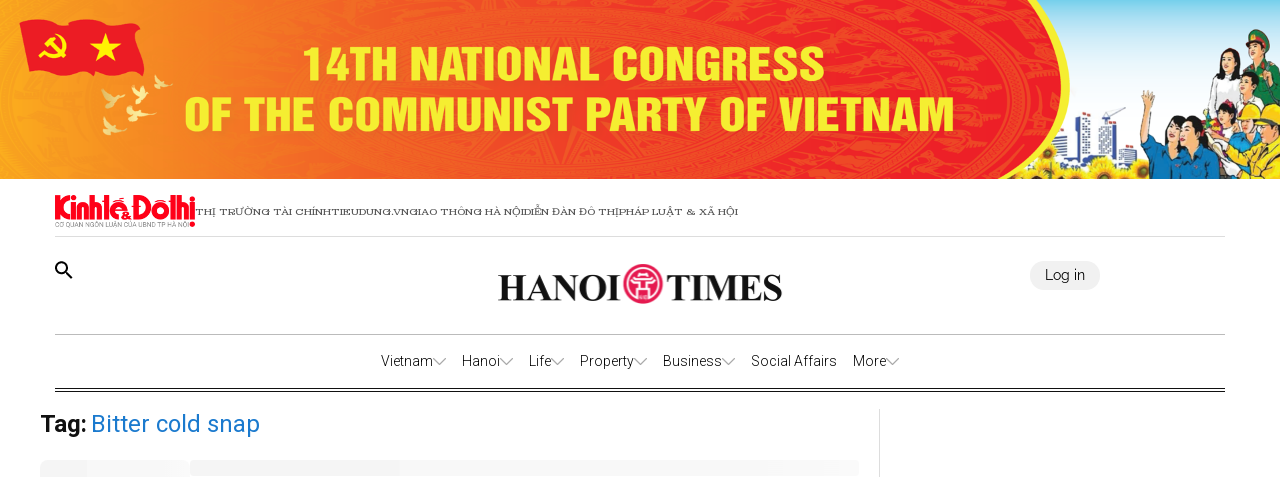

--- FILE ---
content_type: text/html;charset=utf-8
request_url: https://hanoitimes.vn/tag/bitter-cold-snap/
body_size: 19875
content:
<!DOCTYPE html><html  lang="vi_vn" data-capo=""><head><meta charset="utf-8">
<meta name="viewport" content="width=device-width, initial-scale=1">
<title>Bitter cold snap</title>
<script src="https://accounts.google.com/gsi/client" async defer></script>
<link rel="stylesheet" href="/styles/page_tag-hnt.6edd0059.css">
<link rel="stylesheet" href="/_nuxt/entry.yoTh4kk6.css">
<link rel="stylesheet" href="/_nuxt/swiper-vue.JG58ooqa.css">
<link rel="stylesheet" href="/_nuxt/index.JfgAhUTq.css">
<link rel="stylesheet" href="/_nuxt/page.DkjPvSrr.css">
<link rel="modulepreload" as="script" crossorigin href="/_nuxt/B2fAqbUK.js">
<link rel="modulepreload" as="script" crossorigin href="/_nuxt/DgVmaMHA.js">
<link rel="modulepreload" as="script" crossorigin href="/_nuxt/1gfnFyW8.js">
<link rel="modulepreload" as="script" crossorigin href="/_nuxt/By4__B9G.js">
<link rel="modulepreload" as="script" crossorigin href="/_nuxt/D4D9yeal.js">
<link rel="modulepreload" as="script" crossorigin href="/_nuxt/BxXGXMqB.js">
<link rel="modulepreload" as="script" crossorigin href="/_nuxt/C0WteRMz.js">
<link rel="modulepreload" as="script" crossorigin href="/_nuxt/C3eBNNuZ.js">
<meta name="description" content>
<meta property="og:title" content="Bitter cold snap">
<meta property="og:description" content>
<meta property="og:type" content="website">
<meta property="og:url" content="https://hanoitimes.vn/tag/bitter-cold-snap/">
<meta property="og:image" content>
<meta property="og:image:width" content="1200">
<meta property="og:image:height" content="630">
<meta property="og:site_name" content="Hanoitimes">
<meta name="twitter:card" content="summary_large_image">
<meta name="twitter:title" content="Bitter cold snap">
<meta name="twitter:description" content>
<meta name="twitter:image" content>
<link rel="prefetch" as="image" type="image/png" href="/_nuxt/vn-ky-nguyen-moi-mobile-v2.n48ykTkU.png">
<link rel="prefetch" as="image" type="image/png" href="/_nuxt/n-ky-nguyen-moi-pc.CtaTrCqC.png">
<link rel="prefetch" as="image" type="image/png" href="/_nuxt/logo_ktdt.BeMKPfZR.png">
<link rel="prefetch" as="image" type="image/jpeg" href="/_nuxt/map_default.CsJd-B2T.jpg">
<link rel="prefetch" as="image" type="image/png" href="/_nuxt/404_not_found.D4YCuBNU.png">
<link rel="prefetch" as="image" type="image/png" href="/_nuxt/HanoiTime_logo.a15n8Aby.png">
<link rel="prefetch" as="image" type="image/png" href="/_nuxt/logo_icon.HaUda6JR.png">
<link rel="prefetch" as="image" type="image/jpeg" href="/_nuxt/KTDT_frontpage.D9hOFbWo.jpg">
<link rel="prefetch" as="image" type="image/png" href="/_nuxt/more_rain.7jkGD7A4.png">
<link rel="prefetch" as="image" type="image/png" href="/_nuxt/few_clouds.DEm2EGMz.png">
<link rel="prefetch" as="image" type="image/png" href="/_nuxt/clear_sky.B5So9DtG.png">
<link rel="prefetch" as="image" type="image/png" href="/_nuxt/light_rains.wrTmXl4K.png">
<link rel="prefetch" as="image" type="image/png" href="/_nuxt/shower_rain.Bk4X7ouc.png">
<link rel="prefetch" as="image" type="image/png" href="/_nuxt/more_snow.BJN7H37Z.png">
<link rel="prefetch" as="image" type="image/png" href="/_nuxt/more_thunderstorm.CasTNuxO.png">
<link rel="prefetch" as="image" type="image/png" href="/_nuxt/more_squall.BcTSlQx-.png">
<link rel="prefetch" as="image" type="image/png" href="/_nuxt/broken_clouds.CUtE8VYY.png">
<link rel="prefetch" as="image" type="image/png" href="/_nuxt/scattered_cloud.dY1B-ik2.png">
<link rel="prefetch" as="image" type="image/png" href="/_nuxt/overcast_clouds.DsLpHxQY.png">
<link rel="prefetch" as="image" type="image/png" href="/_nuxt/logo.B3r_czdW.png">
<link rel="prefetch" as="image" type="image/gif" href="/_nuxt/guong-sang-6367.DPoDleu-.gif">
<link rel="prefetch" as="image" type="image/jpeg" href="/_nuxt/logo-box.DYvoyJ20.jpg">
<link rel="prefetch" as="image" type="image/png" href="/_nuxt/logo.DclTRKbt.png">
<link rel="prefetch" as="image" type="image/jpeg" href="/_nuxt/pdf.CTWVQU0X.jpg">
<link rel="prefetch" as="image" type="image/jpeg" href="/_nuxt/banner-knm.D0KjVQl5.jpg">
<link rel="prefetch" as="image" type="image/png" href="/_nuxt/weather.C20wRlzC.png">
<link rel="prefetch" as="image" type="image/png" href="/_nuxt/finance.C50Tdld7.png">
<link rel="prefetch" as="image" type="image/png" href="/_nuxt/gold.CLd0Td-c.png">
<meta name="google-site-verification" content="QFmTl7Wuu76AafBNuUlTFc66M_wFqzQfPOgmYV8otqI">
<link rel="icon" href="/favicon.ico">
<link rel="canonical" href="https://hanoitimes.vn/tag/bitter-cold-snap/">
<meta name="author" content="Hanoitimes">
<meta name="publisher" content="Hanoitimes">
<meta name="robots" content="noindex,follow">
<meta name="news_keywords" content>
<script type="application/ld+json" data-hid="3f06a97">{"@context":"https://schema.org","@type":"Organization","name":"HanoiTimes","url":"https://hanoitimes.vn","logo":"https://cdn-media.hanoitimes.vn/resources2025/1/users/1/thumb-hnt-1749038033.png","sameAs":["https://www.facebook.com/hanoitimes.page"]}</script>
<script type="application/ld+json" data-hid="6bc58dc">{"@context":"http://schema.org","@type":"WebSite","name":"Bitter cold snap","alternateName":"Hanoi Times Newspaper - Official information channel of Hanoi. Continuously updated news, economic and political news of Hanoi and Vietnam News.","url":"https://hanoitimes.vn/tag/bitter-cold-snap/"}</script>
<script type="module" src="/_nuxt/B2fAqbUK.js" crossorigin></script>
<style>:where(.i-ion\:social-facebook){display:inline-block;width:1em;height:1em;background-color:currentColor;-webkit-mask-image:var(--svg);mask-image:var(--svg);-webkit-mask-repeat:no-repeat;mask-repeat:no-repeat;-webkit-mask-size:100% 100%;mask-size:100% 100%;--svg:url("data:image/svg+xml,%3Csvg xmlns='http://www.w3.org/2000/svg' viewBox='0 0 512 512' width='512' height='512'%3E%3Cpath d='M288 192v-38.1c0-17.2 3.8-25.9 30.5-25.9H352V64h-55.9c-68.5 0-91.1 31.4-91.1 85.3V192h-45v64h45v192h83V256h56.4l7.6-64h-64z' fill='black'/%3E%3C/svg%3E")}:where(.i-mingcute\:youtube-fill){display:inline-block;width:1em;height:1em;background-color:currentColor;-webkit-mask-image:var(--svg);mask-image:var(--svg);-webkit-mask-repeat:no-repeat;mask-repeat:no-repeat;-webkit-mask-size:100% 100%;mask-size:100% 100%;--svg:url("data:image/svg+xml,%3Csvg xmlns='http://www.w3.org/2000/svg' viewBox='0 0 24 24' width='24' height='24'%3E%3Cg fill='none' fill-rule='evenodd'%3E%3Cpath d='m12.593 23.258l-.011.002l-.071.035l-.02.004l-.014-.004l-.071-.035q-.016-.005-.024.005l-.004.01l-.017.428l.005.02l.01.013l.104.074l.015.004l.012-.004l.104-.074l.012-.016l.004-.017l-.017-.427q-.004-.016-.017-.018m.265-.113l-.013.002l-.185.093l-.01.01l-.003.011l.018.43l.005.012l.008.007l.201.093q.019.005.029-.008l.004-.014l-.034-.614q-.005-.018-.02-.022m-.715.002a.02.02 0 0 0-.027.006l-.006.014l-.034.614q.001.018.017.024l.015-.002l.201-.093l.01-.008l.004-.011l.017-.43l-.003-.012l-.01-.01z'/%3E%3Cpath fill='black' d='M12 4c.855 0 1.732.022 2.582.058l1.004.048l.961.057l.9.061l.822.064a3.8 3.8 0 0 1 3.494 3.423l.04.425l.075.91c.07.943.122 1.971.122 2.954s-.052 2.011-.122 2.954l-.075.91l-.04.425a3.8 3.8 0 0 1-3.495 3.423l-.82.063l-.9.062l-.962.057l-1.004.048A62 62 0 0 1 12 20a62 62 0 0 1-2.582-.058l-1.004-.048l-.961-.057l-.9-.062l-.822-.063a3.8 3.8 0 0 1-3.494-3.423l-.04-.425l-.075-.91A41 41 0 0 1 2 12c0-.983.052-2.011.122-2.954l.075-.91l.04-.425A3.8 3.8 0 0 1 5.73 4.288l.821-.064l.9-.061l.962-.057l1.004-.048A62 62 0 0 1 12 4m-2 5.575v4.85c0 .462.5.75.9.52l4.2-2.425a.6.6 0 0 0 0-1.04l-4.2-2.424a.6.6 0 0 0-.9.52Z'/%3E%3C/g%3E%3C/svg%3E")}</style></head><body  class="!overflow-x-hidden max-w-screen min-h-screen w-full h-full text-black max-w-full w-full overflow-x-hidden"><div id="__nuxt"><!--[--><!--[--><!--[--><!--[--><!--[--><div class="nuxt-loading-indicator" style="position:fixed;top:0;right:0;left:0;pointer-events:none;width:auto;height:3px;opacity:0;background:repeating-linear-gradient(to right,#00dc82 0%,#34cdfe 50%,#0047e1 100%);background-size:Infinity% auto;transform:scaleX(0%);transform-origin:left;transition:transform 0.1s, height 0.4s, opacity 0.4s;z-index:999999;"></div><!----><main class="w-screen relative h-screen overflow-x-hidden overflow-y-auto" id="page_255"><!--[--><div class="KTDT_system_design HNT_site bg-white" data-v-58ff2bff><div class="image-top-fluit" data-v-58ff2bff><a href="/event/14th-national-congress-of-the-communist-party-of-vietnam" class="" title="14TH NATIONAL CONGRESS OF THE COMMUNIST PARTY OF VIETNAM" data-v-58ff2bff><picture data-v-58ff2bff><img src="https://resource.kinhtedothi.vn/resources2025/1/users/1/dh-dang-hnts-1768467215.png" title="14TH NATIONAL CONGRESS OF THE COMMUNIST PARTY OF VIETNAM" alt="14TH NATIONAL CONGRESS OF THE COMMUNIST PARTY OF VIETNAM" width="100%" data-v-58ff2bff></picture></a></div><header class="header xl:px-0 px-[15px]" data-v-58ff2bff><nav class="header-menu" data-v-58ff2bff><div class="menu-item items-center" data-v-58ff2bff><a href="https://kinhtedothi.vn/" class="img-link" data-v-58ff2bff><img loading="auto" class="!max-w-[140px]" src="/_nuxt/logo_ktdt.BeMKPfZR.png" data-v-58ff2bff></a><a href="https://thitruongtaichinh.kinhtedothi.vn/" data-v-58ff2bff><div data-v-58ff2bff>Thị trường tài chính</div></a><a href="https://tieudung.kinhtedothi.vn/" data-v-58ff2bff><div data-v-58ff2bff>Tieudung.vn</div></a><a href="https://giaothonghanoi.kinhtedothi.vn/" data-v-58ff2bff><div data-v-58ff2bff>Giao thông hà nội</div></a><a href="https://diendandothi.kinhtedothi.vn/" data-v-58ff2bff><div data-v-58ff2bff>Diễn đàn đô thị</div></a><a href="https://phapluatxahoi.kinhtedothi.vn/" data-v-58ff2bff><div data-v-58ff2bff>Pháp Luật &amp; Xã hội</div></a></div><div class="mb-menu-item" data-v-58ff2bff><a href="https://kinhtedothi.vn/" class="img-link" data-v-58ff2bff><img loading="auto" src="/_nuxt/logo_ktdt.BeMKPfZR.png" data-v-58ff2bff></a><a href="https://thitruongtaichinh.kinhtedothi.vn/" data-v-58ff2bff><div class="mb-menu-child" data-v-58ff2bff>THỊ TRƯỜNG TÀI CHÍNH</div></a><a href="https://tieudung.kinhtedothi.vn/" data-v-58ff2bff><div class="mb-menu-child" data-v-58ff2bff>TIEUDUNG.VN</div></a><a href="https://giaothonghanoi.kinhtedothi.vn/" data-v-58ff2bff><div class="mb-menu-child" data-v-58ff2bff>Giao thông hà nội</div></a><a href="https://diendandothi.kinhtedothi.vn/" data-v-58ff2bff><div class="mb-menu-child" data-v-58ff2bff>Diễn đàn đô thị</div></a><a href="https://phapluatxahoi.kinhtedothi.vn/" data-v-58ff2bff><div class="mb-menu-child" data-v-58ff2bff>Pháp Luật &amp; Xã hội</div></a></div></nav><div class="header-main" data-v-58ff2bff><div class="main__action" data-v-58ff2bff><svg xmlns="http://www.w3.org/2000/svg" class="icon lg:hidden inline-block" width="24" height="16" viewBox="0 0 24 16" fill="none" data-v-58ff2bff><path fill-rule="evenodd" clip-rule="evenodd" d="M0 1.63477C0 1.3364 0.118526 1.05025 0.329505 0.83927C0.540483 0.628292 0.826631 0.509766 1.125 0.509766H22.875C23.1734 0.509766 23.4595 0.628292 23.6705 0.83927C23.8815 1.05025 24 1.3364 24 1.63477C24 1.93313 23.8815 2.21928 23.6705 2.43026C23.4595 2.64124 23.1734 2.75977 22.875 2.75977H1.125C0.826631 2.75977 0.540483 2.64124 0.329505 2.43026C0.118526 2.21928 0 1.93313 0 1.63477ZM0 8.00977C0 7.7114 0.118526 7.42525 0.329505 7.21427C0.540483 7.00329 0.826631 6.88477 1.125 6.88477H22.875C23.1734 6.88477 23.4595 7.00329 23.6705 7.21427C23.8815 7.42525 24 7.7114 24 8.00977C24 8.30813 23.8815 8.59428 23.6705 8.80526C23.4595 9.01624 23.1734 9.13477 22.875 9.13477H1.125C0.826631 9.13477 0.540483 9.01624 0.329505 8.80526C0.118526 8.59428 0 8.30813 0 8.00977ZM1.125 13.2598C0.826631 13.2598 0.540483 13.3783 0.329505 13.5893C0.118526 13.8002 0 14.0864 0 14.3848C0 14.6831 0.118526 14.9693 0.329505 15.1803C0.540483 15.3912 0.826631 15.5098 1.125 15.5098H22.875C23.1734 15.5098 23.4595 15.3912 23.6705 15.1803C23.8815 14.9693 24 14.6831 24 14.3848C24 14.0864 23.8815 13.8002 23.6705 13.5893C23.4595 13.3783 23.1734 13.2598 22.875 13.2598H1.125Z" fill="black" data-v-58ff2bff></path></svg><svg class="search-icon" xmlns="http://www.w3.org/2000/svg" width="18" height="18" viewBox="0 0 18 18" fill="none" data-v-58ff2bff><path d="M12.5 11.2648H11.71L11.43 10.9948C12.4439 9.81879 13.0011 8.31746 13 6.76477C13 5.47919 12.6188 4.22248 11.9046 3.15356C11.1903 2.08464 10.1752 1.25152 8.98744 0.759549C7.79973 0.267579 6.49279 0.138858 5.23192 0.389661C3.97104 0.640465 2.81285 1.25953 1.90381 2.16857C0.994767 3.07761 0.375703 4.2358 0.124899 5.49668C-0.125905 6.75756 0.00281635 8.06449 0.494786 9.25221C0.986756 10.4399 1.81988 11.4551 2.8888 12.1693C3.95772 12.8835 5.21442 13.2648 6.5 13.2648C8.11 13.2648 9.59 12.6748 10.73 11.6948L11 11.9748V12.7648L16 17.7548L17.49 16.2648L12.5 11.2648ZM6.5 11.2648C4.01 11.2648 2 9.25477 2 6.76477C2 4.27477 4.01 2.26477 6.5 2.26477C8.99 2.26477 11 4.27477 11 6.76477C11 9.25477 8.99 11.2648 6.5 11.2648Z" fill="black" data-v-58ff2bff></path></svg></div><div class="hnt-logo" data-v-58ff2bff><a href="/" class="" data-v-58ff2bff><img loading="auto" src="/_nuxt/HanoiTime_logo.a15n8Aby.png" alt="Logo" class="mb-logo" data-v-58ff2bff></a></div><div class="main__auth-wrapper" data-v-58ff2bff><div class="main__auth cursor-pointer flex items-center gap-3" data-v-58ff2bff>Log in</div></div><div class="mb-profile" data-v-58ff2bff><svg width="24px" height="24px" viewBox="0 0 24 24" fill="none" xmlns="http://www.w3.org/2000/svg" data-v-58ff2bff><g id="SVGRepo_bgCarrier" stroke-width="0" data-v-58ff2bff></g><g id="SVGRepo_tracerCarrier" stroke-linecap="round" stroke-linejoin="round" data-v-58ff2bff></g><g id="SVGRepo_iconCarrier" data-v-58ff2bff><path fill-rule="evenodd" clip-rule="evenodd" d="M16.5 7.063C16.5 10.258 14.57 13 12 13c-2.572 0-4.5-2.742-4.5-5.938C7.5 3.868 9.16 2 12 2s4.5 1.867 4.5 5.063zM4.102 20.142C4.487 20.6 6.145 22 12 22c5.855 0 7.512-1.4 7.898-1.857a.416.416 0 0 0 .09-.317C19.9 18.944 19.106 15 12 15s-7.9 3.944-7.989 4.826a.416.416 0 0 0 .091.317z" fill="#000000" data-v-58ff2bff></path></g></svg></div></div><div class="nav-bar sm:h-[55px]" data-v-58ff2bff><nav class="w-full transition-all duration-300 relative content-wrap style-scroll" template="Top_HNT" dataloading="Silent" additions="{&quot;categories&quot;:[],&quot;primaryCategory&quot;:null}" data-component-id="comp-head-nav-bar-hnt" data-loaded="false" data-loading="false" code="comp-head-nav-bar-hnt" taxonomy="Navigations" typegetdata="MD5" loading="false" data-v-58ff2bff data-v-dbaa6de6><div class="flex gap-3 items-center origin-container" data-v-dbaa6de6><div id="nav-bar" class="flex items-center actived-border-wrap" data-v-dbaa6de6 data-v-74add4e3><button class="button-home bg-transparent pr-[8px] sm:hidden block" data-v-74add4e3><a href="/" class="" data-v-74add4e3><svg xmlns="http://www.w3.org/2000/svg" class="w-[16px] h-[16px]" viewBox="0 0 576 512" data-v-74add4e3><path d="M575.8 255.5c0 18-15 32.1-32 32.1l-32 0 .7 160.2c0 2.7-.2 5.4-.5 8.1l0 16.2c0 22.1-17.9 40-40 40l-16 0c-1.1 0-2.2 0-3.3-.1c-1.4 .1-2.8 .1-4.2 .1L416 512l-24 0c-22.1 0-40-17.9-40-40l0-24 0-64c0-17.7-14.3-32-32-32l-64 0c-17.7 0-32 14.3-32 32l0 64 0 24c0 22.1-17.9 40-40 40l-24 0-31.9 0c-1.5 0-3-.1-4.5-.2c-1.2 .1-2.4 .2-3.6 .2l-16 0c-22.1 0-40-17.9-40-40l0-112c0-.9 0-1.9 .1-2.8l0-69.7-32 0c-18 0-32-14-32-32.1c0-9 3-17 10-24L266.4 8c7-7 15-8 22-8s15 2 21 7L564.8 231.5c8 7 12 15 11 24z" data-v-74add4e3></path></svg></a></button><div class="nav-container flex-1" data-v-74add4e3><a href="/" class="logo-scroll !hidden" data-v-74add4e3><img class="w-[30px] h-[30px] mx-[10px]" src="/_nuxt/logo_icon.HaUda6JR.png" data-v-74add4e3></a><!--[--><!--[--><div class="nav-item default-nav" data-v-74add4e3><div class="nav-title nav-title__parent" data-v-74add4e3><a href="/vietnam" class="nav-link" data-v-74add4e3>Vietnam</a><span class="icon" data-v-74add4e3><svg fill="#AAAAAA" height="13px" width="13px" version="1.1" id="Layer_1" xmlns="http://www.w3.org/2000/svg" xmlns:xlink="http://www.w3.org/1999/xlink" viewBox="0 0 330 330" xml:space="preserve" stroke="#AAAAAA" data-v-74add4e3><g id="SVGRepo_bgCarrier" stroke-width="0" data-v-74add4e3></g><g id="SVGRepo_tracerCarrier" stroke-linecap="round" stroke-linejoin="round" data-v-74add4e3></g><g id="SVGRepo_iconCarrier" data-v-74add4e3><path id="XMLID_225_" d="M325.607,79.393c-5.857-5.857-15.355-5.858-21.213,0.001l-139.39,139.393L25.607,79.393 c-5.857-5.857-15.355-5.858-21.213,0.001c-5.858,5.858-5.858,15.355,0,21.213l150.004,150c2.813,2.813,6.628,4.393,10.606,4.393 s7.794-1.581,10.606-4.394l149.996-150C331.465,94.749,331.465,85.251,325.607,79.393z" data-v-74add4e3></path></g></svg></span></div><div class="dropdown-container" data-v-74add4e3><div id="nav-bar" class="flex items-center actived-border-wrap" data-v-74add4e3 data-v-74add4e3><button class="button-home bg-transparent pr-[8px] sm:hidden block" data-v-74add4e3><a href="/" class="" data-v-74add4e3><svg xmlns="http://www.w3.org/2000/svg" class="w-[16px] h-[16px]" viewBox="0 0 576 512" data-v-74add4e3><path d="M575.8 255.5c0 18-15 32.1-32 32.1l-32 0 .7 160.2c0 2.7-.2 5.4-.5 8.1l0 16.2c0 22.1-17.9 40-40 40l-16 0c-1.1 0-2.2 0-3.3-.1c-1.4 .1-2.8 .1-4.2 .1L416 512l-24 0c-22.1 0-40-17.9-40-40l0-24 0-64c0-17.7-14.3-32-32-32l-64 0c-17.7 0-32 14.3-32 32l0 64 0 24c0 22.1-17.9 40-40 40l-24 0-31.9 0c-1.5 0-3-.1-4.5-.2c-1.2 .1-2.4 .2-3.6 .2l-16 0c-22.1 0-40-17.9-40-40l0-112c0-.9 0-1.9 .1-2.8l0-69.7-32 0c-18 0-32-14-32-32.1c0-9 3-17 10-24L266.4 8c7-7 15-8 22-8s15 2 21 7L564.8 231.5c8 7 12 15 11 24z" data-v-74add4e3></path></svg></a></button><div class="nav-container flex-1" data-v-74add4e3><a href="/" class="logo-scroll !hidden" data-v-74add4e3><img class="w-[30px] h-[30px] mx-[10px]" src="/_nuxt/logo_icon.HaUda6JR.png" data-v-74add4e3></a><!--[--><!--[--><div class="nav-item" data-v-74add4e3><div class="nav-title" data-v-74add4e3><a href="/vietnam/leaders-speech" class="nav-link nav-link__child" data-v-74add4e3>Leaders&#39; Speech</a></div></div><!--]--><!--[--><div class="nav-item" data-v-74add4e3><div class="nav-title" data-v-74add4e3><a href="/vietnam/legal-advisors" class="nav-link nav-link__child" data-v-74add4e3>Legal Advisors&#39;</a></div></div><!--]--><!--[--><div class="nav-item" data-v-74add4e3><div class="nav-title" data-v-74add4e3><a href="/vietnam/policies" class="nav-link nav-link__child" data-v-74add4e3>Policies</a></div></div><!--]--><!--]--></div></div></div></div><!--]--><!--[--><div class="nav-item default-nav" data-v-74add4e3><div class="nav-title nav-title__parent" data-v-74add4e3><a href="/hanoi" class="nav-link" data-v-74add4e3>Hanoi</a><span class="icon" data-v-74add4e3><svg fill="#AAAAAA" height="13px" width="13px" version="1.1" id="Layer_1" xmlns="http://www.w3.org/2000/svg" xmlns:xlink="http://www.w3.org/1999/xlink" viewBox="0 0 330 330" xml:space="preserve" stroke="#AAAAAA" data-v-74add4e3><g id="SVGRepo_bgCarrier" stroke-width="0" data-v-74add4e3></g><g id="SVGRepo_tracerCarrier" stroke-linecap="round" stroke-linejoin="round" data-v-74add4e3></g><g id="SVGRepo_iconCarrier" data-v-74add4e3><path id="XMLID_225_" d="M325.607,79.393c-5.857-5.857-15.355-5.858-21.213,0.001l-139.39,139.393L25.607,79.393 c-5.857-5.857-15.355-5.858-21.213,0.001c-5.858,5.858-5.858,15.355,0,21.213l150.004,150c2.813,2.813,6.628,4.393,10.606,4.393 s7.794-1.581,10.606-4.394l149.996-150C331.465,94.749,331.465,85.251,325.607,79.393z" data-v-74add4e3></path></g></svg></span></div><div class="dropdown-container" data-v-74add4e3><div id="nav-bar" class="flex items-center actived-border-wrap" data-v-74add4e3 data-v-74add4e3><button class="button-home bg-transparent pr-[8px] sm:hidden block" data-v-74add4e3><a href="/" class="" data-v-74add4e3><svg xmlns="http://www.w3.org/2000/svg" class="w-[16px] h-[16px]" viewBox="0 0 576 512" data-v-74add4e3><path d="M575.8 255.5c0 18-15 32.1-32 32.1l-32 0 .7 160.2c0 2.7-.2 5.4-.5 8.1l0 16.2c0 22.1-17.9 40-40 40l-16 0c-1.1 0-2.2 0-3.3-.1c-1.4 .1-2.8 .1-4.2 .1L416 512l-24 0c-22.1 0-40-17.9-40-40l0-24 0-64c0-17.7-14.3-32-32-32l-64 0c-17.7 0-32 14.3-32 32l0 64 0 24c0 22.1-17.9 40-40 40l-24 0-31.9 0c-1.5 0-3-.1-4.5-.2c-1.2 .1-2.4 .2-3.6 .2l-16 0c-22.1 0-40-17.9-40-40l0-112c0-.9 0-1.9 .1-2.8l0-69.7-32 0c-18 0-32-14-32-32.1c0-9 3-17 10-24L266.4 8c7-7 15-8 22-8s15 2 21 7L564.8 231.5c8 7 12 15 11 24z" data-v-74add4e3></path></svg></a></button><div class="nav-container flex-1" data-v-74add4e3><a href="/" class="logo-scroll !hidden" data-v-74add4e3><img class="w-[30px] h-[30px] mx-[10px]" src="/_nuxt/logo_icon.HaUda6JR.png" data-v-74add4e3></a><!--[--><!--[--><div class="nav-item" data-v-74add4e3><div class="nav-title" data-v-74add4e3><a href="/hanoi/news" class="nav-link nav-link__child" data-v-74add4e3>News</a></div></div><!--]--><!--[--><div class="nav-item" data-v-74add4e3><div class="nav-title" data-v-74add4e3><a href="/hanoi/hanoi-in-action" class="nav-link nav-link__child" data-v-74add4e3>Hanoi In Action</a></div></div><!--]--><!--]--></div></div></div></div><!--]--><!--[--><div class="nav-item default-nav" data-v-74add4e3><div class="nav-title nav-title__parent" data-v-74add4e3><a href="/life" class="nav-link" data-v-74add4e3>Life</a><span class="icon" data-v-74add4e3><svg fill="#AAAAAA" height="13px" width="13px" version="1.1" id="Layer_1" xmlns="http://www.w3.org/2000/svg" xmlns:xlink="http://www.w3.org/1999/xlink" viewBox="0 0 330 330" xml:space="preserve" stroke="#AAAAAA" data-v-74add4e3><g id="SVGRepo_bgCarrier" stroke-width="0" data-v-74add4e3></g><g id="SVGRepo_tracerCarrier" stroke-linecap="round" stroke-linejoin="round" data-v-74add4e3></g><g id="SVGRepo_iconCarrier" data-v-74add4e3><path id="XMLID_225_" d="M325.607,79.393c-5.857-5.857-15.355-5.858-21.213,0.001l-139.39,139.393L25.607,79.393 c-5.857-5.857-15.355-5.858-21.213,0.001c-5.858,5.858-5.858,15.355,0,21.213l150.004,150c2.813,2.813,6.628,4.393,10.606,4.393 s7.794-1.581,10.606-4.394l149.996-150C331.465,94.749,331.465,85.251,325.607,79.393z" data-v-74add4e3></path></g></svg></span></div><div class="dropdown-container" data-v-74add4e3><div id="nav-bar" class="flex items-center actived-border-wrap" data-v-74add4e3 data-v-74add4e3><button class="button-home bg-transparent pr-[8px] sm:hidden block" data-v-74add4e3><a href="/" class="" data-v-74add4e3><svg xmlns="http://www.w3.org/2000/svg" class="w-[16px] h-[16px]" viewBox="0 0 576 512" data-v-74add4e3><path d="M575.8 255.5c0 18-15 32.1-32 32.1l-32 0 .7 160.2c0 2.7-.2 5.4-.5 8.1l0 16.2c0 22.1-17.9 40-40 40l-16 0c-1.1 0-2.2 0-3.3-.1c-1.4 .1-2.8 .1-4.2 .1L416 512l-24 0c-22.1 0-40-17.9-40-40l0-24 0-64c0-17.7-14.3-32-32-32l-64 0c-17.7 0-32 14.3-32 32l0 64 0 24c0 22.1-17.9 40-40 40l-24 0-31.9 0c-1.5 0-3-.1-4.5-.2c-1.2 .1-2.4 .2-3.6 .2l-16 0c-22.1 0-40-17.9-40-40l0-112c0-.9 0-1.9 .1-2.8l0-69.7-32 0c-18 0-32-14-32-32.1c0-9 3-17 10-24L266.4 8c7-7 15-8 22-8s15 2 21 7L564.8 231.5c8 7 12 15 11 24z" data-v-74add4e3></path></svg></a></button><div class="nav-container flex-1" data-v-74add4e3><a href="/" class="logo-scroll !hidden" data-v-74add4e3><img class="w-[30px] h-[30px] mx-[10px]" src="/_nuxt/logo_icon.HaUda6JR.png" data-v-74add4e3></a><!--[--><!--[--><div class="nav-item" data-v-74add4e3><div class="nav-title" data-v-74add4e3><a href="/life/culture" class="nav-link nav-link__child" data-v-74add4e3>Culture</a></div></div><!--]--><!--[--><div class="nav-item" data-v-74add4e3><div class="nav-title" data-v-74add4e3><a href="/life/travel" class="nav-link nav-link__child" data-v-74add4e3>Travel</a></div></div><!--]--><!--[--><div class="nav-item" data-v-74add4e3><div class="nav-title" data-v-74add4e3><a href="/life/city-guide" class="nav-link nav-link__child" data-v-74add4e3>City Guide</a></div></div><!--]--><!--]--></div></div></div></div><!--]--><!--[--><div class="nav-item default-nav" data-v-74add4e3><div class="nav-title nav-title__parent" data-v-74add4e3><a href="/property" class="nav-link" data-v-74add4e3>Property</a><span class="icon" data-v-74add4e3><svg fill="#AAAAAA" height="13px" width="13px" version="1.1" id="Layer_1" xmlns="http://www.w3.org/2000/svg" xmlns:xlink="http://www.w3.org/1999/xlink" viewBox="0 0 330 330" xml:space="preserve" stroke="#AAAAAA" data-v-74add4e3><g id="SVGRepo_bgCarrier" stroke-width="0" data-v-74add4e3></g><g id="SVGRepo_tracerCarrier" stroke-linecap="round" stroke-linejoin="round" data-v-74add4e3></g><g id="SVGRepo_iconCarrier" data-v-74add4e3><path id="XMLID_225_" d="M325.607,79.393c-5.857-5.857-15.355-5.858-21.213,0.001l-139.39,139.393L25.607,79.393 c-5.857-5.857-15.355-5.858-21.213,0.001c-5.858,5.858-5.858,15.355,0,21.213l150.004,150c2.813,2.813,6.628,4.393,10.606,4.393 s7.794-1.581,10.606-4.394l149.996-150C331.465,94.749,331.465,85.251,325.607,79.393z" data-v-74add4e3></path></g></svg></span></div><div class="dropdown-container" data-v-74add4e3><div id="nav-bar" class="flex items-center actived-border-wrap" data-v-74add4e3 data-v-74add4e3><button class="button-home bg-transparent pr-[8px] sm:hidden block" data-v-74add4e3><a href="/" class="" data-v-74add4e3><svg xmlns="http://www.w3.org/2000/svg" class="w-[16px] h-[16px]" viewBox="0 0 576 512" data-v-74add4e3><path d="M575.8 255.5c0 18-15 32.1-32 32.1l-32 0 .7 160.2c0 2.7-.2 5.4-.5 8.1l0 16.2c0 22.1-17.9 40-40 40l-16 0c-1.1 0-2.2 0-3.3-.1c-1.4 .1-2.8 .1-4.2 .1L416 512l-24 0c-22.1 0-40-17.9-40-40l0-24 0-64c0-17.7-14.3-32-32-32l-64 0c-17.7 0-32 14.3-32 32l0 64 0 24c0 22.1-17.9 40-40 40l-24 0-31.9 0c-1.5 0-3-.1-4.5-.2c-1.2 .1-2.4 .2-3.6 .2l-16 0c-22.1 0-40-17.9-40-40l0-112c0-.9 0-1.9 .1-2.8l0-69.7-32 0c-18 0-32-14-32-32.1c0-9 3-17 10-24L266.4 8c7-7 15-8 22-8s15 2 21 7L564.8 231.5c8 7 12 15 11 24z" data-v-74add4e3></path></svg></a></button><div class="nav-container flex-1" data-v-74add4e3><a href="/" class="logo-scroll !hidden" data-v-74add4e3><img class="w-[30px] h-[30px] mx-[10px]" src="/_nuxt/logo_icon.HaUda6JR.png" data-v-74add4e3></a><!--[--><!--[--><div class="nav-item" data-v-74add4e3><div class="nav-title" data-v-74add4e3><a href="/property/urban-planning" class="nav-link nav-link__child" data-v-74add4e3>Urban Planning</a></div></div><!--]--><!--[--><div class="nav-item" data-v-74add4e3><div class="nav-title" data-v-74add4e3><a href="/property/markets" class="nav-link nav-link__child" data-v-74add4e3>Markets</a></div></div><!--]--><!--[--><div class="nav-item" data-v-74add4e3><div class="nav-title" data-v-74add4e3><a href="/property/infrastructure" class="nav-link nav-link__child" data-v-74add4e3>Infrastructure</a></div></div><!--]--><!--]--></div></div></div></div><!--]--><!--[--><div class="nav-item default-nav" data-v-74add4e3><div class="nav-title nav-title__parent" data-v-74add4e3><a href="/business" class="nav-link" data-v-74add4e3>Business</a><span class="icon" data-v-74add4e3><svg fill="#AAAAAA" height="13px" width="13px" version="1.1" id="Layer_1" xmlns="http://www.w3.org/2000/svg" xmlns:xlink="http://www.w3.org/1999/xlink" viewBox="0 0 330 330" xml:space="preserve" stroke="#AAAAAA" data-v-74add4e3><g id="SVGRepo_bgCarrier" stroke-width="0" data-v-74add4e3></g><g id="SVGRepo_tracerCarrier" stroke-linecap="round" stroke-linejoin="round" data-v-74add4e3></g><g id="SVGRepo_iconCarrier" data-v-74add4e3><path id="XMLID_225_" d="M325.607,79.393c-5.857-5.857-15.355-5.858-21.213,0.001l-139.39,139.393L25.607,79.393 c-5.857-5.857-15.355-5.858-21.213,0.001c-5.858,5.858-5.858,15.355,0,21.213l150.004,150c2.813,2.813,6.628,4.393,10.606,4.393 s7.794-1.581,10.606-4.394l149.996-150C331.465,94.749,331.465,85.251,325.607,79.393z" data-v-74add4e3></path></g></svg></span></div><div class="dropdown-container" data-v-74add4e3><div id="nav-bar" class="flex items-center actived-border-wrap" data-v-74add4e3 data-v-74add4e3><button class="button-home bg-transparent pr-[8px] sm:hidden block" data-v-74add4e3><a href="/" class="" data-v-74add4e3><svg xmlns="http://www.w3.org/2000/svg" class="w-[16px] h-[16px]" viewBox="0 0 576 512" data-v-74add4e3><path d="M575.8 255.5c0 18-15 32.1-32 32.1l-32 0 .7 160.2c0 2.7-.2 5.4-.5 8.1l0 16.2c0 22.1-17.9 40-40 40l-16 0c-1.1 0-2.2 0-3.3-.1c-1.4 .1-2.8 .1-4.2 .1L416 512l-24 0c-22.1 0-40-17.9-40-40l0-24 0-64c0-17.7-14.3-32-32-32l-64 0c-17.7 0-32 14.3-32 32l0 64 0 24c0 22.1-17.9 40-40 40l-24 0-31.9 0c-1.5 0-3-.1-4.5-.2c-1.2 .1-2.4 .2-3.6 .2l-16 0c-22.1 0-40-17.9-40-40l0-112c0-.9 0-1.9 .1-2.8l0-69.7-32 0c-18 0-32-14-32-32.1c0-9 3-17 10-24L266.4 8c7-7 15-8 22-8s15 2 21 7L564.8 231.5c8 7 12 15 11 24z" data-v-74add4e3></path></svg></a></button><div class="nav-container flex-1" data-v-74add4e3><a href="/" class="logo-scroll !hidden" data-v-74add4e3><img class="w-[30px] h-[30px] mx-[10px]" src="/_nuxt/logo_icon.HaUda6JR.png" data-v-74add4e3></a><!--[--><!--[--><div class="nav-item" data-v-74add4e3><div class="nav-title" data-v-74add4e3><a href="/business/econ" class="nav-link nav-link__child" data-v-74add4e3>Econ</a></div></div><!--]--><!--[--><div class="nav-item" data-v-74add4e3><div class="nav-title" data-v-74add4e3><a href="/business/investment" class="nav-link nav-link__child" data-v-74add4e3>Investment</a></div></div><!--]--><!--[--><div class="nav-item" data-v-74add4e3><div class="nav-title" data-v-74add4e3><a href="/business/companies" class="nav-link nav-link__child" data-v-74add4e3>Companies</a></div></div><!--]--><!--]--></div></div></div></div><!--]--><!--[--><div class="nav-item" data-v-74add4e3><div class="nav-title" data-v-74add4e3><a href="/social-affair" class="nav-link nav-link__child" data-v-74add4e3>Social Affairs</a></div></div><!--]--><!--[--><div class="nav-item default-nav" data-v-74add4e3><div class="nav-title nav-title__parent" data-v-74add4e3><a href="/more" class="nav-link" data-v-74add4e3>More</a><span class="icon" data-v-74add4e3><svg fill="#AAAAAA" height="13px" width="13px" version="1.1" id="Layer_1" xmlns="http://www.w3.org/2000/svg" xmlns:xlink="http://www.w3.org/1999/xlink" viewBox="0 0 330 330" xml:space="preserve" stroke="#AAAAAA" data-v-74add4e3><g id="SVGRepo_bgCarrier" stroke-width="0" data-v-74add4e3></g><g id="SVGRepo_tracerCarrier" stroke-linecap="round" stroke-linejoin="round" data-v-74add4e3></g><g id="SVGRepo_iconCarrier" data-v-74add4e3><path id="XMLID_225_" d="M325.607,79.393c-5.857-5.857-15.355-5.858-21.213,0.001l-139.39,139.393L25.607,79.393 c-5.857-5.857-15.355-5.858-21.213,0.001c-5.858,5.858-5.858,15.355,0,21.213l150.004,150c2.813,2.813,6.628,4.393,10.606,4.393 s7.794-1.581,10.606-4.394l149.996-150C331.465,94.749,331.465,85.251,325.607,79.393z" data-v-74add4e3></path></g></svg></span></div><div class="dropdown-container" data-v-74add4e3><div id="nav-bar" class="flex items-center actived-border-wrap" data-v-74add4e3 data-v-74add4e3><button class="button-home bg-transparent pr-[8px] sm:hidden block" data-v-74add4e3><a href="/" class="" data-v-74add4e3><svg xmlns="http://www.w3.org/2000/svg" class="w-[16px] h-[16px]" viewBox="0 0 576 512" data-v-74add4e3><path d="M575.8 255.5c0 18-15 32.1-32 32.1l-32 0 .7 160.2c0 2.7-.2 5.4-.5 8.1l0 16.2c0 22.1-17.9 40-40 40l-16 0c-1.1 0-2.2 0-3.3-.1c-1.4 .1-2.8 .1-4.2 .1L416 512l-24 0c-22.1 0-40-17.9-40-40l0-24 0-64c0-17.7-14.3-32-32-32l-64 0c-17.7 0-32 14.3-32 32l0 64 0 24c0 22.1-17.9 40-40 40l-24 0-31.9 0c-1.5 0-3-.1-4.5-.2c-1.2 .1-2.4 .2-3.6 .2l-16 0c-22.1 0-40-17.9-40-40l0-112c0-.9 0-1.9 .1-2.8l0-69.7-32 0c-18 0-32-14-32-32.1c0-9 3-17 10-24L266.4 8c7-7 15-8 22-8s15 2 21 7L564.8 231.5c8 7 12 15 11 24z" data-v-74add4e3></path></svg></a></button><div class="nav-container flex-1" data-v-74add4e3><a href="/" class="logo-scroll !hidden" data-v-74add4e3><img class="w-[30px] h-[30px] mx-[10px]" src="/_nuxt/logo_icon.HaUda6JR.png" data-v-74add4e3></a><!--[--><!--[--><div class="nav-item" data-v-74add4e3><div class="nav-title" data-v-74add4e3><a href="/more/features" class="nav-link nav-link__child" data-v-74add4e3>Features</a></div></div><!--]--><!--[--><div class="nav-item" data-v-74add4e3><div class="nav-title" data-v-74add4e3><a href="/more/infographic" class="nav-link nav-link__child" data-v-74add4e3> Infographic</a></div></div><!--]--><!--[--><div class="nav-item" data-v-74add4e3><div class="nav-title" data-v-74add4e3><a href="/more/podcast" class="nav-link nav-link__child" data-v-74add4e3>Podcast</a></div></div><!--]--><!--[--><div class="nav-item" data-v-74add4e3><div class="nav-title" data-v-74add4e3><a href="/more/photos" class="nav-link nav-link__child" data-v-74add4e3>Photos</a></div></div><!--]--><!--[--><div class="nav-item" data-v-74add4e3><div class="nav-title" data-v-74add4e3><a href="/more/videos" class="nav-link nav-link__child" data-v-74add4e3>Videos</a></div></div><!--]--><!--[--><div class="nav-item" data-v-74add4e3><div class="nav-title" data-v-74add4e3><a href="/more/opinion" class="nav-link nav-link__child" data-v-74add4e3>Opinion</a></div></div><!--]--><!--]--></div></div></div></div><!--]--><!--]--></div></div><!----></div></nav></div></header><div class="page_container default-size-page" template="TEMPLATE:Home_HNT" dataloading="Silent" additions="{&quot;categories&quot;:[],&quot;primaryCategory&quot;:null,&quot;navigation&quot;:{&quot;navigationTop&quot;:&quot;comp-head-nav-bar-hnt&quot;},&quot;placeholders&quot;:{}}" stylesheets data-v-58ff2bff data-v-1e757d08><div class="layout_container center-layout grid-container" data-v-1e757d08><!--[--><!--[--><!--[--><!--[--><!--[--><!--[--><!--[--><section id="section_2785" class="" data-v-936bf7f8><div class="section_layout section-layout setting_background setting-background" data-v-936bf7f8><!----><div class="section-wrap border-custom two_col_layout" data-v-936bf7f8 data-v-b86a0376><!--[--><div class="section_item section-item section_2785_item_1" data-v-b86a0376><div data-v-b86a0376><div class="h-full" data-v-b86a0376><section id="component_3399" label="More from Leaders&#39;s Speech" template="Paging_HNT_Taxonomy_Pages" dataloading="Silent" data-component-id="page_tag-hnt/sec_main/com_no1" data-loaded="false" data-loading="false" type="COMPONENT" code="page_tag-hnt/sec_main/com_no1" taxonomy="Paginations" typegetdata="MD5" loading="false" data-v-065765fd><div class="comp-label" data-v-065765fd><span class="page-segment" data-v-065765fd>Tag:</span> <span class="label-value" data-v-065765fd>Bitter cold snap</span></div><div class="section-container" data-v-065765fd><div class="paging-layout" data-v-065765fd><div data-v-065765fd><div data-v-065765fd><!--[--><div data-v-065765fd><div class="skeleton-wrapper" data-v-065765fd><div class="skeleton-image" data-v-065765fd></div><div class="skeleton-text" data-v-065765fd><div class="skeleton-line long" data-v-065765fd></div><div class="skeleton-line long" data-v-065765fd></div><div class="skeleton-line short" data-v-065765fd></div></div></div></div><div data-v-065765fd><div class="skeleton-wrapper" data-v-065765fd><div class="skeleton-image" data-v-065765fd></div><div class="skeleton-text" data-v-065765fd><div class="skeleton-line long" data-v-065765fd></div><div class="skeleton-line long" data-v-065765fd></div><div class="skeleton-line short" data-v-065765fd></div></div></div></div><div data-v-065765fd><div class="skeleton-wrapper" data-v-065765fd><div class="skeleton-image" data-v-065765fd></div><div class="skeleton-text" data-v-065765fd><div class="skeleton-line long" data-v-065765fd></div><div class="skeleton-line long" data-v-065765fd></div><div class="skeleton-line short" data-v-065765fd></div></div></div></div><div data-v-065765fd><div class="skeleton-wrapper" data-v-065765fd><div class="skeleton-image" data-v-065765fd></div><div class="skeleton-text" data-v-065765fd><div class="skeleton-line long" data-v-065765fd></div><div class="skeleton-line long" data-v-065765fd></div><div class="skeleton-line short" data-v-065765fd></div></div></div></div><div data-v-065765fd><div class="skeleton-wrapper" data-v-065765fd><div class="skeleton-image" data-v-065765fd></div><div class="skeleton-text" data-v-065765fd><div class="skeleton-line long" data-v-065765fd></div><div class="skeleton-line long" data-v-065765fd></div><div class="skeleton-line short" data-v-065765fd></div></div></div></div><!--]--></div></div><div class="btn-page__load !mt-[20px]" data-v-065765fd>Load more</div></div></div></section></div></div></div><div class="section_item section-item section_2785_item_2" data-v-b86a0376><div data-v-b86a0376><div class="h-full" data-v-b86a0376><div></div></div></div></div><!--]--></div></div></section><!--]--><!--]--><!--]--><!--]--><!--]--><!--]--><!--]--></div></div><footer data-v-58ff2bff><div class="footer-container" data-v-58ff2bff><div class="mb-footer-logo" data-v-58ff2bff><a href="/" class="" data-v-58ff2bff><img loading="auto" src="/_nuxt/HanoiTime_logo.a15n8Aby.png" alt="Logo" data-v-58ff2bff></a></div><div class="mb-footer-sections" data-v-58ff2bff><div class="footer-sections-1" data-v-58ff2bff><div class="section-1-item" data-v-58ff2bff><div class="item-title" data-v-58ff2bff><a href="/vietnam" class="" data-v-58ff2bff>Vietnam</a></div><div class="item-child" data-v-58ff2bff><a href="/vietnam/leaders-speech" class="" data-v-58ff2bff>Leaders’ Speech</a></div><div class="item-child" data-v-58ff2bff><a href="/vietnam/legal-advisors" class="" data-v-58ff2bff>Legal Advisors’</a></div><div class="item-child" data-v-58ff2bff><a href="/vietnam/policies" class="" data-v-58ff2bff>Policies</a></div></div><div class="section-1-item" data-v-58ff2bff><div class="item-title" data-v-58ff2bff><a href="/hanoi" class="" data-v-58ff2bff>Hanoi</a></div><div class="item-child" data-v-58ff2bff><a href="/hanoi/news" class="" data-v-58ff2bff>News</a></div><div class="item-child" data-v-58ff2bff><a href="/hanoi/hanoi-in-action" class="" data-v-58ff2bff>Hanoi In Action</a></div></div><div class="section-1-item" data-v-58ff2bff><div class="item-title" data-v-58ff2bff><a href="/life" class="" data-v-58ff2bff>Life</a></div><div class="item-child" data-v-58ff2bff><a href="/life/culture" class="" data-v-58ff2bff>Culture</a></div><div class="item-child" data-v-58ff2bff><a href="/life/travel" class="" data-v-58ff2bff>Travel</a></div><div class="item-child" data-v-58ff2bff><a href="/life/city-guide" class="" data-v-58ff2bff>City Guide</a></div></div></div><div class="footer-sections-2" data-v-58ff2bff><div class="section-2-item" data-v-58ff2bff><div class="item-title" data-v-58ff2bff><a href="/social-affair" class="" data-v-58ff2bff>Social Affairs</a></div></div></div><div class="footer-sections-2" data-v-58ff2bff><div class="section-2-item" data-v-58ff2bff><div class="item-title" data-v-58ff2bff><a href="/property" class="" data-v-58ff2bff>Property</a></div><div class="item-child" data-v-58ff2bff><a href="/property/urban-planning" class="" data-v-58ff2bff>Urban Planning</a></div><div class="item-child" data-v-58ff2bff><a href="/property/markets" class="" data-v-58ff2bff>Markets</a></div><div class="item-child" data-v-58ff2bff><a href="/property/infrastructure" class="" data-v-58ff2bff>Infrastructure</a></div></div><div class="section-2-item" data-v-58ff2bff><div class="item-title" data-v-58ff2bff><a href="/business" class="" data-v-58ff2bff>Business</a></div><div class="item-child" data-v-58ff2bff><a href="/business/econ" class="" data-v-58ff2bff>Econ</a></div><div class="item-child" data-v-58ff2bff><a href="/business/investment" class="" data-v-58ff2bff>Investment</a></div><div class="item-child" data-v-58ff2bff><a href="/business/companies" class="" data-v-58ff2bff>Companies</a></div></div><div class="section-2-item" data-v-58ff2bff><div class="item-title" data-v-58ff2bff><a href="/more" class="" data-v-58ff2bff>More</a></div><div class="item-child" data-v-58ff2bff><a href="/more/features" class="" data-v-58ff2bff>Features</a></div><div class="item-child" data-v-58ff2bff><a href="/more/infographic" class="" data-v-58ff2bff>Infographic</a></div><div class="item-child" data-v-58ff2bff><a href="/more/podcast" class="" data-v-58ff2bff>Podcast</a></div><div class="item-child" data-v-58ff2bff><a href="/more/photos" class="" data-v-58ff2bff>Photos</a></div><div class="item-child" data-v-58ff2bff><a href="/more/videos" class="" data-v-58ff2bff>Videos</a></div><div class="item-child" data-v-58ff2bff><a href="/more/opinion" class="" data-v-58ff2bff>Opinion</a></div></div></div></div><div class="desc" data-v-58ff2bff><div class="credits-n-socials" data-v-58ff2bff><div class="text" data-v-58ff2bff><div data-v-58ff2bff><p class="credits" data-v-58ff2bff>© Copyright 2004; Hanoitimes - Economic and Urban Newspaper;</p><p class="credits" data-v-58ff2bff>The tribune of Hanoi People’s Committee</p><p class="credits" data-v-58ff2bff>Publication Permit: 29/GP-CBC</p><p class="credits" data-v-58ff2bff>Editor - in - Chief: <span class="font-semibold" data-v-58ff2bff>Nguyen Thanh Loi</span></p><p class="credits" data-v-58ff2bff>Managing Editor: <span class="font-medium" data-v-58ff2bff>Ta Thu Giang</span></p><p class="credits" data-v-58ff2bff>Email: thugiang@hanoitimes.vn</p><p class="credits" data-v-58ff2bff>Head Office: 21 Huynh Thuc Khang Street, Lang Ward, Hanoi</p><p class="credits" data-v-58ff2bff>Branch Office: 221 Tran Phu Street, Ha Dong Ward, Hanoi</p></div></div><div class="socials" data-v-58ff2bff><div style="font-family:&#39;Roboto&#39;;" data-v-58ff2bff>Follow Us</div><div class="social-icons-container" data-v-58ff2bff><div class="x" data-v-58ff2bff><a target="_blank" href="https://x.com/Hanoitimes2" data-v-58ff2bff><svg xmlns="http://www.w3.org/2000/svg" shape-rendering="geometricPrecision" text-rendering="geometricPrecision" image-rendering="optimizeQuality" fill-rule="evenodd" clip-rule="evenodd" viewBox="0 0 512 462.799" data-v-58ff2bff><path fill-rule="nonzero" d="M403.229 0h78.506L310.219 196.04 512 462.799H354.002L230.261 301.007 88.669 462.799h-78.56l183.455-209.683L0 0h161.999l111.856 147.88L403.229 0zm-27.556 415.805h43.505L138.363 44.527h-46.68l283.99 371.278z" data-v-58ff2bff></path></svg></a></div><div class="social-icon" data-v-58ff2bff><a target="_blank" href="https://www.facebook.com/share/1AQq47npGe/?mibextid=wwXIfr" data-v-58ff2bff><span class="iconify i-ion:social-facebook" aria-hidden="true" style="" data-v-58ff2bff></span></a></div><div class="linkedin" data-v-58ff2bff><svg fill="#000000" height="64px" width="64px" version="1.1" id="Layer_1" xmlns="http://www.w3.org/2000/svg" xmlns:xlink="http://www.w3.org/1999/xlink" viewBox="0 0 310 310" xml:space="preserve" data-v-58ff2bff><g id="SVGRepo_bgCarrier" stroke-width="0" data-v-58ff2bff></g><g id="SVGRepo_tracerCarrier" stroke-linecap="round" stroke-linejoin="round" data-v-58ff2bff></g><g id="SVGRepo_iconCarrier" data-v-58ff2bff><g id="XMLID_801_" data-v-58ff2bff><path id="XMLID_802_" d="M72.16,99.73H9.927c-2.762,0-5,2.239-5,5v199.928c0,2.762,2.238,5,5,5H72.16c2.762,0,5-2.238,5-5V104.73 C77.16,101.969,74.922,99.73,72.16,99.73z" data-v-58ff2bff></path><path id="XMLID_803_" d="M41.066,0.341C18.422,0.341,0,18.743,0,41.362C0,63.991,18.422,82.4,41.066,82.4 c22.626,0,41.033-18.41,41.033-41.038C82.1,18.743,63.692,0.341,41.066,0.341z" data-v-58ff2bff></path><path id="XMLID_804_" d="M230.454,94.761c-24.995,0-43.472,10.745-54.679,22.954V104.73c0-2.761-2.238-5-5-5h-59.599 c-2.762,0-5,2.239-5,5v199.928c0,2.762,2.238,5,5,5h62.097c2.762,0,5-2.238,5-5v-98.918c0-33.333,9.054-46.319,32.29-46.319 c25.306,0,27.317,20.818,27.317,48.034v97.204c0,2.762,2.238,5,5,5H305c2.762,0,5-2.238,5-5V194.995 C310,145.43,300.549,94.761,230.454,94.761z" data-v-58ff2bff></path></g></g></svg></div><div class="insta" data-v-58ff2bff><svg viewBox="0 0 24 24" fill="none" xmlns="http://www.w3.org/2000/svg" stroke="#000000" stroke-width="1.3" data-v-58ff2bff><g id="SVGRepo_bgCarrier" stroke-width="0" data-v-58ff2bff></g><g id="SVGRepo_tracerCarrier" stroke-linecap="round" stroke-linejoin="round" data-v-58ff2bff></g><g id="SVGRepo_iconCarrier" data-v-58ff2bff><path d="M3 11C3 7.22876 3 5.34315 4.17157 4.17157C5.34315 3 7.22876 3 11 3H13C16.7712 3 18.6569 3 19.8284 4.17157C21 5.34315 21 7.22876 21 11V13C21 16.7712 21 18.6569 19.8284 19.8284C18.6569 21 16.7712 21 13 21H11C7.22876 21 5.34315 21 4.17157 19.8284C3 18.6569 3 16.7712 3 13V11Z" stroke="#222222" data-v-58ff2bff></path><circle cx="16.5" cy="7.5" r="1.5" fill="#222222" data-v-58ff2bff></circle><circle cx="12" cy="12" r="3.5" stroke="#222222" data-v-58ff2bff></circle></g></svg></div><div class="social-icon" data-v-58ff2bff><span class="iconify i-mingcute:youtube-fill" aria-hidden="true" style="" data-v-58ff2bff></span></div></div></div></div><div class="footer-sections" data-v-58ff2bff><div class="footer-sections-1" data-v-58ff2bff><div class="section-1-item" data-v-58ff2bff><div class="item-title" data-v-58ff2bff><a href="/vietnam" class="" data-v-58ff2bff>Vietnam</a></div><div class="item-child" data-v-58ff2bff><a href="/vietnam/leaders-speech" class="" data-v-58ff2bff>Leaders’ Speech</a></div><div class="item-child" data-v-58ff2bff><a href="/vietnam/legal-advisors" class="" data-v-58ff2bff>Legal Advisors’</a></div><div class="item-child" data-v-58ff2bff><a href="/vietnam/policies" class="" data-v-58ff2bff>Policies</a></div></div><div class="section-1-item" data-v-58ff2bff><div class="item-title" data-v-58ff2bff><a href="/hanoi" class="" data-v-58ff2bff>Hanoi</a></div><div class="item-child" data-v-58ff2bff><a href="/hanoi/news" class="" data-v-58ff2bff>News</a></div><div class="item-child" data-v-58ff2bff><a href="/hanoi/hanoi-in-action" class="" data-v-58ff2bff>Hanoi In Action</a></div></div><div class="section-1-item" data-v-58ff2bff><div class="item-title" data-v-58ff2bff><a href="/life" class="" data-v-58ff2bff>Life</a></div><div class="item-child" data-v-58ff2bff><a href="/life/culture" class="" data-v-58ff2bff>Culture</a></div><div class="item-child" data-v-58ff2bff><a href="/life/travel" class="" data-v-58ff2bff>Travel</a></div><div class="item-child" data-v-58ff2bff><a href="/life/city-guide" class="" data-v-58ff2bff>City Guide</a></div></div><div class="section-1-item" data-v-58ff2bff><div class="item-title" data-v-58ff2bff><a href="/property" class="" data-v-58ff2bff>Property</a></div><div class="item-child" data-v-58ff2bff><a href="/property/urban-planning" class="" data-v-58ff2bff>Urban Planning</a></div><div class="item-child" data-v-58ff2bff><a href="/property/markets" class="" data-v-58ff2bff>Markets</a></div><div class="item-child" data-v-58ff2bff><a href="/property/infrastructure" class="" data-v-58ff2bff>Infrastructure</a></div></div><div class="section-1-item" data-v-58ff2bff><div class="item-title" data-v-58ff2bff><a href="/business" class="" data-v-58ff2bff>Business</a></div><div class="item-child" data-v-58ff2bff><a href="/business/econ" class="" data-v-58ff2bff>Econ</a></div><div class="item-child" data-v-58ff2bff><a href="/business/investment" class="" data-v-58ff2bff>Investment</a></div><div class="item-child" data-v-58ff2bff><a href="/business/companies" class="" data-v-58ff2bff>Companies</a></div></div></div><div class="footer-sections-2" data-v-58ff2bff><div class="section-2-item" data-v-58ff2bff><div class="item-title" data-v-58ff2bff><a href="/social-affair" class="" data-v-58ff2bff>Social Affairs</a></div></div><div class="section-2-item" data-v-58ff2bff><div class="item-title" data-v-58ff2bff><a href="/more" class="" data-v-58ff2bff>More</a></div><div class="item-child" data-v-58ff2bff><a href="/more/features" class="" data-v-58ff2bff>Features</a></div><div class="item-child" data-v-58ff2bff><a href="/more/infographic" class="" data-v-58ff2bff>Infographic</a></div><div class="item-child" data-v-58ff2bff><a href="/more/podcast" class="" data-v-58ff2bff>Podcast</a></div><div class="item-child" data-v-58ff2bff><a href="/more/photos" class="" data-v-58ff2bff>Photos</a></div><div class="item-child" data-v-58ff2bff><a href="/more/videos" class="" data-v-58ff2bff>Videos</a></div><div class="item-child" data-v-58ff2bff><a href="/more/opinion" class="" data-v-58ff2bff>Opinion</a></div></div></div></div></div><div class="copyright" data-v-58ff2bff><p style="font-family:&#39;Roboto&#39;;" data-v-58ff2bff>Hanoitimes © Copyright 2004 - 2019</p></div></div></footer></div><!----><!----><!--]--></main><!--]--><!--]--><!--]--><!--]--><!--]--></div><div id="teleports"></div><script type="application/json" data-nuxt-data="nuxt-app" data-ssr="true" id="__NUXT_DATA__">[["ShallowReactive",1],{"data":2,"state":4,"once":7,"_errors":8,"serverRendered":10,"path":11,"pinia":12},["ShallowReactive",3],{},["Reactive",5],{"$snuxt-delay-hydration-mode":6},"mount",["Set"],["ShallowReactive",9],{},true,"/tag/bitter-cold-snap/",["Reactive",13],{"design-store":14,"useCategoryStore":231,"auth":267,"event":284,"author":289,"article":293,"advertisement":304,"dynamicPageStore":317,"modal":329,"tag":333},{"isScreen":15,"userAgent":16,"isAcceptReferer":18,"currentPage":20,"loadingModal":216,"pageSections":217,"pageComponents":220,"watchingRenderPage":223,"currentScreenMode":225,"dataExclusions":227},["Ref",10],["Ref",17],"Mozilla/5.0 (Macintosh; Intel Mac OS X 10_15_7) AppleWebKit/537.36 (KHTML, like Gecko) Chrome/131.0.0.0 Safari/537.36; ClaudeBot/1.0; +claudebot@anthropic.com)",["EmptyRef",19],"false",["Ref",21],["Reactive",22],{"id":23,"siteId":24,"portalId":25,"type":26,"taxonomy":27,"metadata":28,"portal":30,"settings":35,"categories":66,"sections":176,"components":188,"client":209,"cssUrl":215},255,1,654,8,"Home",{"favicon":29},"",{"id":25,"url":31,"code":32,"name":33,"authority":34},"hanoitimes.vn","hanoitimes","HaNoiTimes","beta.hanoitimes.vn,port2.localhost:3000,hanoitimes.vn",{"layout":36,"template":37,"structures":38,"dataResults":39,"dataLoading":64,"useExclusion":46,"enableExclusion":46,"enableAdvertising":46,"additions":65},"TYPE:Home_HNT","TEMPLATE:Home_HNT","{\"640\":[{\"type\":\"SECTION\",\"code\":\"page_tag-hnt/sec_main\",\"taxonomy\":\"None\",\"template\":\"TEMPLATE:None\",\"layout\":\"LAYOUT:vertical-TYPE:Default-MAX:2\"}],\"992\":[{\"type\":\"SECTION\",\"code\":\"page_tag-hnt/sec_main\",\"taxonomy\":\"None\",\"template\":\"TEMPLATE:None\",\"layout\":\"LAYOUT:vertical-TYPE:Default-MAX:2\"}],\"1300\":[{\"type\":\"SECTION\",\"code\":\"page_tag-hnt/sec_main\",\"taxonomy\":\"None\",\"template\":\"TEMPLATE:None\",\"layout\":\"LAYOUT:vertical-TYPE:Default-MAX:2\"}]}",{"primary":40},{"tag":41},{"id":42,"siteId":24,"url":43,"title":44,"code":45,"priority":46,"language":47,"description":46,"type":46,"routes":48,"settings":56,"features":46,"taxonomy":58,"metadata":59,"views":46,"likes":46,"rates":46,"shares":46,"reports":46,"portalIds":60,"categoryIds":46,"topicIds":46,"eventIds":46,"order":46,"status":61,"createdBy":62,"createdOn":63,"updatedBy":62,"updatedOn":63},559623,"/bitter-cold-snap","Bitter cold snap","bitter-cold-snap",null,"en",[49,53],{"portal":50,"values":51},349,[52],"{authority}/the-nhan/{tag}{extension}",{"portal":25,"values":54},[55],"{authority}/tag/{tag}{extension}",{"additions":57},{},"HNTIMES",{"title":46,"image":46,"favicon":46,"keywords":46,"description":46,"copyright":46,"language":46,"canonical":46,"additions":46},"654",60,8888888888,"2022-02-22T17:21:06","Silent","{\"categories\":[],\"primaryCategory\":null,\"navigation\":{\"navigationTop\":\"comp-head-nav-bar-hnt\"},\"placeholders\":{}}",[67,71,76,81,85,90,94,97,101,104,108,112,116,120,124,128,132,136,140,144,148,152,156,157,161,165,168,172],{"id":68,"parentId":25,"url":69,"name":70},744,"/vietnam","Vietnam",{"id":72,"parentId":73,"url":74,"name":75},669,2054,"/more/opinion","Opinion",{"id":77,"parentId":78,"url":79,"name":80},691,2028,"/life/travel","Travel",{"id":82,"parentId":25,"url":83,"name":84},676,"/hanoi","Hanoi",{"id":86,"parentId":87,"url":88,"name":89},680,2027,"/business/econ","Econ",{"id":91,"parentId":87,"url":92,"name":93},2053,"/business/companies","Companies",{"id":78,"parentId":25,"url":95,"name":96},"/life","Life",{"id":98,"parentId":25,"url":99,"name":100},2026,"/property","Property",{"id":87,"parentId":25,"url":102,"name":103},"/business","Business",{"id":105,"parentId":98,"url":106,"name":107},2051,"/property/markets","Markets",{"id":109,"parentId":73,"url":110,"name":111},2057,"/more/podcast","Podcast",{"id":113,"parentId":78,"url":114,"name":115},749,"/life/culture","Culture",{"id":117,"parentId":87,"url":118,"name":119},670,"/business/investment","Investment",{"id":121,"parentId":25,"url":122,"name":123},682,"/social-affair","Social Affairs",{"id":125,"parentId":82,"url":126,"name":127},2030,"/hanoi/hanoi-in-action","Hanoi in Action",{"id":129,"parentId":68,"url":130,"name":131},2049,"/vietnam/policies","Policies",{"id":133,"parentId":73,"url":134,"name":135},2056,"/more/photos","Photos",{"id":137,"parentId":73,"url":138,"name":139},2055,"/more/videos","Videos",{"id":141,"parentId":82,"url":142,"name":143},674,"/hanoi/news","News",{"id":145,"parentId":78,"url":146,"name":147},757,"/life/city-guide","City Guide",{"id":149,"parentId":98,"url":150,"name":151},2052,"/property/infrastructure","Infrastructure",{"id":153,"parentId":98,"url":154,"name":155},2050,"/property/urban-planning","Urban Planning",{"id":25,"url":31,"name":33},{"id":158,"parentId":68,"url":159,"name":160},2031,"/vietnam/leaders-speech","Leaders' speech",{"id":162,"parentId":68,"url":163,"name":164},2029,"/vietnam/legal-advisors","Legal Advisors'",{"id":73,"parentId":25,"url":166,"name":167},"/more","More",{"id":169,"parentId":73,"url":170,"name":171},2059,"/more/features","Features",{"id":173,"parentId":73,"url":174,"name":175},2058,"/more/infographic","Infographic",[177],{"id":178,"code":179,"taxonomy":180,"settings":181,"components":187},2785,"page_tag-hnt/sec_main","None",{"layout":182,"template":183,"structures":184,"dataLoading":185,"useExclusion":46,"enableExclusion":46,"enableAdvertising":46,"additions":186},"LAYOUT:vertical-TYPE:Default-MAX:2","TEMPLATE:None","{\"640\":[{\"type\":\"COMPONENT\",\"code\":\"page_tag-hnt/sec_main/com_no1\",\"taxonomy\":\"None\",\"template\":\"TEMPLATE:None\",\"layout\":\"LAYOUT:vertical-TYPE:Default-MAX:2\"},{}],\"992\":[{\"type\":\"COMPONENT\",\"code\":\"page_tag-hnt/sec_main/com_no1\",\"taxonomy\":\"None\",\"template\":\"TEMPLATE:None\",\"layout\":\"LAYOUT:vertical-TYPE:Default-MAX:2\"},{}],\"1300\":[{\"type\":\"COMPONENT\",\"code\":\"page_tag-hnt/sec_main/com_no1\",\"taxonomy\":\"None\",\"template\":\"TEMPLATE:None\",\"layout\":\"LAYOUT:vertical-TYPE:Default-MAX:2\"},{}]}","Eager","{\"categories\":[],\"primaryCategory\":null}",[],[189,197],["Reactive",190],{"id":191,"code":192,"taxonomy":193,"settings":194,"content":196},1575,"comp-head-nav-bar-hnt","Navigations",{"template":195,"isOutside":10,"dataLoading":64,"useExclusion":46,"enableExclusion":46,"enableAdvertising":46,"additions":186},"Top_HNT","[{\"id\":\"GE4YPCoGZz\",\"name\":\"Viet Nam\",\"slug\":\"news/viet-nam\",\"childs\":[],\"parentId\":\"6BRHb8eQEF\",\"data\":null,\"typeChild\":\"Default\"},{\"id\":\"-WELVai32S\",\"name\":\"News\",\"slug\":\"investment/news\",\"childs\":[],\"parentId\":\"0T6J5acUnB\",\"data\":null,\"typeChild\":\"Default\"},{\"id\":\"4RDQfcD81c\",\"name\":\"Opportunities\",\"slug\":\"investment/opportunities\",\"childs\":[],\"parentId\":\"0T6J5acUnB\",\"data\":null,\"typeChild\":\"Default\"},{\"id\":\"Ksv2Myj-x8\",\"name\":\"Industrial zone\",\"slug\":\"investment/industrial-zone\",\"childs\":[],\"parentId\":\"0T6J5acUnB\",\"data\":null,\"typeChild\":\"Default\"},{\"id\":\"sveRnh7SIe\",\"name\":\"On-going projects\",\"slug\":\"investment/on-going-projects\",\"childs\":[],\"parentId\":\"0T6J5acUnB\",\"data\":null,\"typeChild\":\"Default\"},{\"id\":\"k7ZbtQCrfe\",\"name\":\"ODA projects\",\"slug\":\"investment/oda-projects\",\"childs\":[],\"parentId\":\"0T6J5acUnB\",\"data\":null,\"typeChild\":\"Default\"},{\"id\":\"nFpcQi1JyF\",\"name\":\"Attractions\",\"slug\":\"travel/attractions\",\"childs\":[],\"parentId\":\"MAijgSxM3g\",\"data\":null,\"typeChild\":\"Default\"},{\"id\":\"51V4U-78kp\",\"name\":\"Festivals\",\"slug\":\"travel/festivals\",\"childs\":[],\"parentId\":\"MAijgSxM3g\",\"data\":null,\"typeChild\":\"Default\"},{\"id\":\"zyA8fdtB65\",\"name\":\"Food\",\"slug\":\"travel/food\",\"childs\":[],\"parentId\":\"MAijgSxM3g\",\"data\":null,\"typeChild\":\"Default\"},{\"id\":\"Akbkb0XXsG\",\"name\":\"Tours\",\"slug\":\"travel/tours\",\"childs\":[],\"parentId\":\"MAijgSxM3g\",\"data\":null,\"typeChild\":\"Default\"},{\"id\":\"6O2PTRkfAQ\",\"name\":\"Hotels & Restaurants\",\"slug\":\"travel/hotels-restaurants\",\"childs\":[],\"parentId\":\"MAijgSxM3g\",\"data\":null,\"typeChild\":\"Default\"},{\"id\":\"34EfsLDGFr\",\"name\":\"History\",\"slug\":\"my-hanoi/history\",\"childs\":[],\"parentId\":\"VkZLZr5NqY\",\"data\":null,\"typeChild\":\"Default\"},{\"id\":\"B9bpwr09lh\",\"name\":\"Culture\",\"slug\":\"my-hanoi/culture\",\"childs\":[],\"parentId\":\"VkZLZr5NqY\",\"data\":null,\"typeChild\":\"Default\"},{\"id\":\"yIpdHNpEDE\",\"name\":\"Heritage\",\"slug\":\"my-hanoi/heritage\",\"childs\":[],\"parentId\":\"VkZLZr5NqY\",\"data\":null,\"typeChild\":\"Default\"},{\"id\":\"JoGrt2wmU6\",\"name\":\"Lifestyle\",\"slug\":\"my-hanoi/lifestyle\",\"childs\":[],\"parentId\":\"VkZLZr5NqY\",\"data\":null,\"typeChild\":\"Default\"},{\"id\":\"jV3C8z5_PT\",\"name\":\"City Guide\",\"slug\":\"my-hanoi/city-guide\",\"childs\":[],\"parentId\":\"VkZLZr5NqY\",\"data\":null,\"typeChild\":\"Default\"},{\"id\":\"U3fJ9e8x8r\",\"name\":\"Industry\",\"slug\":\"economy/industry\",\"childs\":[],\"parentId\":\"AopzWs6YH_\",\"data\":null,\"typeChild\":\"Default\"},{\"id\":\"E1F8m07i_z\",\"name\":\"Trade - Service\",\"slug\":\"economy/trade-service\",\"childs\":[],\"parentId\":\"AopzWs6YH_\",\"data\":null,\"typeChild\":\"Default\"},{\"id\":\"xR9Qs2-cdT\",\"name\":\"Agriculture\",\"slug\":\"economy/agriculture\",\"childs\":[],\"parentId\":\"AopzWs6YH_\",\"data\":null,\"typeChild\":\"Default\"},{\"id\":\"OFfScSuB8n\",\"name\":\"Banking & Finance\",\"slug\":\"economy/banking-finance\",\"childs\":[],\"parentId\":\"AopzWs6YH_\",\"data\":null,\"typeChild\":\"Default\"},{\"id\":\"zrrE_TGIxS\",\"name\":\"Real estate\",\"slug\":\"economy/real-estate\",\"childs\":[],\"parentId\":\"AopzWs6YH_\",\"data\":null,\"typeChild\":\"Default\"},{\"id\":\"m8Hp3c2UZU\",\"name\":\"Construction\",\"slug\":\"economy/construction\",\"childs\":[],\"parentId\":\"AopzWs6YH_\",\"data\":null,\"typeChild\":\"Default\"},{\"id\":\"f-_hoBYkRY\",\"name\":\"Corporate News\",\"slug\":\"economy/corporate-news\",\"childs\":[],\"parentId\":\"AopzWs6YH_\",\"data\":null,\"typeChild\":\"Default\"},{\"id\":\"7bDFnA3-Ki\",\"name\":\"Arts\",\"slug\":\"arts-entertainment/arts\",\"childs\":[],\"parentId\":\"CDgBEBqxX2\",\"data\":null,\"typeChild\":\"Default\"},{\"id\":\"qxDy9z7_84\",\"name\":\"Entertainment\",\"slug\":\"arts-entertainment/entertainment\",\"childs\":[],\"parentId\":\"CDgBEBqxX2\",\"data\":null,\"typeChild\":\"Default\"},{\"id\":\"FOAh0sFs3X\",\"name\":\"Health\",\"slug\":\"health-education/health\",\"childs\":[],\"parentId\":\"pssqQKqnCZ\",\"data\":null,\"typeChild\":\"Default\"},{\"id\":\"di70VuMHbQ\",\"name\":\"Education\",\"slug\":\"health-education/education\",\"childs\":[],\"parentId\":\"pssqQKqnCZ\",\"data\":null,\"typeChild\":\"Default\"},{\"id\":\"sEurWOa8qd\",\"name\":\"News\",\"slug\":\"hanoi/news\",\"childs\":[],\"parentId\":\"nEsfdio8-k\",\"data\":null,\"typeChild\":\"Default\"},{\"id\":\"7LYlg7hLdJ\",\"name\":\"Policies\",\"slug\":\"hanoi/policies\",\"childs\":[],\"parentId\":\"nEsfdio8-k\",\"data\":null,\"typeChild\":\"Default\"},{\"id\":\"_wB7Pkgbt2\",\"name\":\"Culture\",\"slug\":\"life/culture\",\"childs\":[],\"parentId\":\"cP_PPQS-mf\",\"data\":null,\"typeChild\":\"Default\"},{\"id\":\"BAXe0YdRyU\",\"name\":\"Travel\",\"slug\":\"life/travel\",\"childs\":[],\"parentId\":\"cP_PPQS-mf\",\"data\":null,\"typeChild\":\"Default\"},{\"id\":\"hw6Sb3RwdN\",\"name\":\"Urban Planning\",\"slug\":\"property/urban-planning\",\"childs\":[],\"parentId\":\"YDezp1wlt3\",\"data\":null,\"typeChild\":\"Default\"},{\"id\":\"0F2u7fUTP1\",\"name\":\"Infrastructure\",\"slug\":\"property/infrastructure\",\"childs\":[],\"parentId\":\"YDezp1wlt3\",\"data\":null,\"typeChild\":\"Default\"},{\"id\":\"bhdCDWJUQ9\",\"name\":\"Markets\",\"slug\":\"property/markets\",\"childs\":[],\"parentId\":\"YDezp1wlt3\",\"data\":null,\"typeChild\":\"Default\"},{\"id\":\"pmzuM4yNY-\",\"name\":\"Econ\",\"slug\":\"business/econ\",\"childs\":[],\"parentId\":\"78fhHKgVIx\",\"data\":null,\"typeChild\":\"Default\"},{\"id\":\"QtYlCGZb6z\",\"name\":\"Investment\",\"slug\":\"business/investment\",\"childs\":[],\"parentId\":\"78fhHKgVIx\",\"data\":null,\"typeChild\":\"Default\"},{\"id\":\"u9-h30-hl7\",\"name\":\"Companies\",\"slug\":\"business/companies\",\"childs\":[],\"parentId\":\"78fhHKgVIx\",\"data\":null,\"typeChild\":\"Default\"},{\"id\":\"Sd9IPQM0Tl\",\"name\":\"Videos\",\"slug\":\"more/videos\",\"childs\":[],\"parentId\":\"h2DSfQsgzS\",\"data\":null,\"typeChild\":\"Default\"},{\"id\":\"Rgy0mgnMd-\",\"name\":\"Photos\",\"slug\":\"more/photos\",\"childs\":[],\"parentId\":\"h2DSfQsgzS\",\"data\":null,\"typeChild\":\"Default\"},{\"id\":\"fOrXx8llKN\",\"name\":\"Podcast\",\"slug\":\"more/podcast\",\"childs\":[],\"parentId\":\"h2DSfQsgzS\",\"data\":null,\"typeChild\":\"Default\"},{\"id\":\"kZ5rqmQYDt\",\"name\":\"Infographic\",\"slug\":\"more/infographic\",\"childs\":[],\"parentId\":\"h2DSfQsgzS\",\"data\":null,\"typeChild\":\"Default\"},{\"id\":\"sTY7NruRyM\",\"name\":\"Features\",\"slug\":\"more/features\",\"childs\":[],\"parentId\":\"h2DSfQsgzS\",\"data\":null,\"typeChild\":\"Default\"},{\"id\":\"W3Y-zZVt7k\",\"name\":\"Opinion\",\"slug\":\"more/opinion\",\"childs\":[],\"parentId\":\"h2DSfQsgzS\",\"data\":null,\"typeChild\":\"Default\"},{\"id\":\"Qv1nAEPSYb\",\"name\":\"City guide\",\"slug\":\"life/city-guide\",\"childs\":[],\"parentId\":\"cP_PPQS-mf\",\"data\":null,\"typeChild\":\"Default\"},{\"id\":\"qikDsR9kIj\",\"name\":\"Vietnam\",\"slug\":\"vietnam\",\"childs\":[],\"parentId\":null,\"data\":null,\"typeChild\":\"Default\"},{\"id\":\"uOe7QTcOvx\",\"name\":\"Leaders' Speech\",\"slug\":\"vietnam/leaders-speech\",\"childs\":[],\"parentId\":\"qikDsR9kIj\",\"data\":null,\"typeChild\":\"Default\"},{\"id\":\"elykudGPQw\",\"name\":\"Hanoi\",\"slug\":\"hanoi\",\"childs\":[],\"parentId\":null,\"data\":null,\"typeChild\":\"Default\"},{\"id\":\"VyiUba27sL\",\"name\":\"News\",\"slug\":\"investment/news\",\"childs\":[],\"parentId\":\"RnlKIw2AOc\",\"data\":null,\"typeChild\":\"Default\"},{\"id\":\"cWZec9fCZ1\",\"name\":\"Opportunities\",\"slug\":\"investment/opportunities\",\"childs\":[],\"parentId\":\"RnlKIw2AOc\",\"data\":null,\"typeChild\":\"Default\"},{\"id\":\"rYO8TWGufY\",\"name\":\"Industrial zone\",\"slug\":\"investment/industrial-zone\",\"childs\":[],\"parentId\":\"RnlKIw2AOc\",\"data\":null,\"typeChild\":\"Default\"},{\"id\":\"GU3e3QZB1z\",\"name\":\"On-going projects\",\"slug\":\"investment/on-going-projects\",\"childs\":[],\"parentId\":\"RnlKIw2AOc\",\"data\":null,\"typeChild\":\"Default\"},{\"id\":\"BE76r-PyY9\",\"name\":\"ODA projects\",\"slug\":\"investment/oda-projects\",\"childs\":[],\"parentId\":\"RnlKIw2AOc\",\"data\":null,\"typeChild\":\"Default\"},{\"id\":\"NqISgnrSuD\",\"name\":\"Attractions\",\"slug\":\"travel/attractions\",\"childs\":[],\"parentId\":\"c30WZSLAIg\",\"data\":null,\"typeChild\":\"Default\"},{\"id\":\"nfdpeh8LlS\",\"name\":\"Festivals\",\"slug\":\"travel/festivals\",\"childs\":[],\"parentId\":\"c30WZSLAIg\",\"data\":null,\"typeChild\":\"Default\"},{\"id\":\"hKjq3rxaad\",\"name\":\"Food\",\"slug\":\"travel/food\",\"childs\":[],\"parentId\":\"c30WZSLAIg\",\"data\":null,\"typeChild\":\"Default\"},{\"id\":\"scMJdHDubH\",\"name\":\"Tours\",\"slug\":\"travel/tours\",\"childs\":[],\"parentId\":\"c30WZSLAIg\",\"data\":null,\"typeChild\":\"Default\"},{\"id\":\"GNv0K_qw__\",\"name\":\"Hotels & Restaurants\",\"slug\":\"travel/hotels-restaurants\",\"childs\":[],\"parentId\":\"c30WZSLAIg\",\"data\":null,\"typeChild\":\"Default\"},{\"id\":\"06QFXOYLvb\",\"name\":\"History\",\"slug\":\"my-hanoi/history\",\"childs\":[],\"parentId\":\"jYdxZ4sbKp\",\"data\":null,\"typeChild\":\"Default\"},{\"id\":\"16owvuh8zO\",\"name\":\"Culture\",\"slug\":\"my-hanoi/culture\",\"childs\":[],\"parentId\":\"jYdxZ4sbKp\",\"data\":null,\"typeChild\":\"Default\"},{\"id\":\"Cppn8n9-3Z\",\"name\":\"Heritage\",\"slug\":\"my-hanoi/heritage\",\"childs\":[],\"parentId\":\"jYdxZ4sbKp\",\"data\":null,\"typeChild\":\"Default\"},{\"id\":\"dFGFdvizzf\",\"name\":\"Lifestyle\",\"slug\":\"my-hanoi/lifestyle\",\"childs\":[],\"parentId\":\"jYdxZ4sbKp\",\"data\":null,\"typeChild\":\"Default\"},{\"id\":\"zhLgtFGFs2\",\"name\":\"City Guide\",\"slug\":\"my-hanoi/city-guide\",\"childs\":[],\"parentId\":\"jYdxZ4sbKp\",\"data\":null,\"typeChild\":\"Default\"},{\"id\":\"Fegfo6xly7\",\"name\":\"Industry\",\"slug\":\"economy/industry\",\"childs\":[],\"parentId\":\"deBEjuXjni\",\"data\":null,\"typeChild\":\"Default\"},{\"id\":\"gQPcppzEeQ\",\"name\":\"Trade - Service\",\"slug\":\"economy/trade-service\",\"childs\":[],\"parentId\":\"deBEjuXjni\",\"data\":null,\"typeChild\":\"Default\"},{\"id\":\"LUhqzC8bsK\",\"name\":\"Agriculture\",\"slug\":\"economy/agriculture\",\"childs\":[],\"parentId\":\"deBEjuXjni\",\"data\":null,\"typeChild\":\"Default\"},{\"id\":\"DisYjMSVkt\",\"name\":\"Banking & Finance\",\"slug\":\"economy/banking-finance\",\"childs\":[],\"parentId\":\"deBEjuXjni\",\"data\":null,\"typeChild\":\"Default\"},{\"id\":\"tiwrMGA20h\",\"name\":\"Real estate\",\"slug\":\"economy/real-estate\",\"childs\":[],\"parentId\":\"deBEjuXjni\",\"data\":null,\"typeChild\":\"Default\"},{\"id\":\"W-ZeWqVVHo\",\"name\":\"Construction\",\"slug\":\"economy/construction\",\"childs\":[],\"parentId\":\"deBEjuXjni\",\"data\":null,\"typeChild\":\"Default\"},{\"id\":\"w8r0flNckp\",\"name\":\"Corporate News\",\"slug\":\"economy/corporate-news\",\"childs\":[],\"parentId\":\"deBEjuXjni\",\"data\":null,\"typeChild\":\"Default\"},{\"id\":\"6frjG-ib_L\",\"name\":\"Arts\",\"slug\":\"arts-entertainment/arts\",\"childs\":[],\"parentId\":\"F_MNyfNXdZ\",\"data\":null,\"typeChild\":\"Default\"},{\"id\":\"uW9oeB3GMX\",\"name\":\"Entertainment\",\"slug\":\"arts-entertainment/entertainment\",\"childs\":[],\"parentId\":\"F_MNyfNXdZ\",\"data\":null,\"typeChild\":\"Default\"},{\"id\":\"THS8pzzU-s\",\"name\":\"Health\",\"slug\":\"health-education/health\",\"childs\":[],\"parentId\":\"_fCG9lfX1b\",\"data\":null,\"typeChild\":\"Default\"},{\"id\":\"7-btDe-LTZ\",\"name\":\"Education\",\"slug\":\"health-education/education\",\"childs\":[],\"parentId\":\"_fCG9lfX1b\",\"data\":null,\"typeChild\":\"Default\"},{\"id\":\"7LN8fNZuGj\",\"name\":\"News\",\"slug\":\"hanoi/news\",\"childs\":[],\"parentId\":\"elykudGPQw\",\"data\":null,\"typeChild\":\"Default\"},{\"id\":\"3Ut1lGy_0G\",\"name\":\"Life\",\"slug\":\"life\",\"childs\":[],\"parentId\":null,\"data\":null,\"typeChild\":\"Default\"},{\"id\":\"gQFkEZZcoM\",\"name\":\"Culture\",\"slug\":\"life/culture\",\"childs\":[],\"parentId\":\"3Ut1lGy_0G\",\"data\":null,\"typeChild\":\"Default\"},{\"id\":\"C25PXgHrX3\",\"name\":\"Property\",\"slug\":\"property\",\"childs\":[],\"parentId\":null,\"data\":null,\"typeChild\":\"Default\"},{\"id\":\"IwbiaPsXHl\",\"name\":\"Business\",\"slug\":\"business\",\"childs\":[],\"parentId\":null,\"data\":null,\"typeChild\":\"Default\"},{\"id\":\"PdSYtBY2pC\",\"name\":\"Social Affairs\",\"slug\":\"social-affair\",\"childs\":[],\"parentId\":null,\"data\":null,\"typeChild\":\"Default\"},{\"id\":\"UZQweNxdvm\",\"name\":\"Econ\",\"slug\":\"business/econ\",\"childs\":[],\"parentId\":\"IwbiaPsXHl\",\"data\":null,\"typeChild\":\"Default\"},{\"id\":\"kJJ44UNS46\",\"name\":\"Investment\",\"slug\":\"business/investment\",\"childs\":[],\"parentId\":\"IwbiaPsXHl\",\"data\":null,\"typeChild\":\"Default\"},{\"id\":\"TwDkjchKdR\",\"name\":\"Videos\",\"slug\":\"more/videos\",\"childs\":[],\"parentId\":\"Y0cfnLmwRJ\",\"data\":null,\"typeChild\":\"Default\"},{\"id\":\"oTihm8ZLE_\",\"name\":\"Photos\",\"slug\":\"more/photos\",\"childs\":[],\"parentId\":\"Y0cfnLmwRJ\",\"data\":null,\"typeChild\":\"Default\"},{\"id\":\"dRrPlheQuK\",\"name\":\"Podcast\",\"slug\":\"more/podcast\",\"childs\":[],\"parentId\":\"Y0cfnLmwRJ\",\"data\":null,\"typeChild\":\"Default\"},{\"id\":\"C8A3wQ0EiO\",\"name\":\"Infographic \",\"slug\":\"more/infographic \",\"childs\":[],\"parentId\":\"Y0cfnLmwRJ\",\"data\":null,\"typeChild\":\"Default\"},{\"id\":\"Z1EqP5GU0e\",\"name\":\"City guide\",\"slug\":\"life/city-guide\",\"childs\":[],\"parentId\":\"ty5zztI3wY\",\"data\":null,\"typeChild\":\"Default\"},{\"id\":\"-KMoLEdUd4\",\"name\":\"Travel\",\"slug\":\"life/travel\",\"childs\":[],\"parentId\":\"ty5zztI3wY\",\"data\":null,\"typeChild\":\"Default\"},{\"id\":\"iVUTPvpKE8\",\"name\":\"Arts & Entertainment\",\"slug\":\"life/arts-entertainment\",\"childs\":[],\"parentId\":\"ty5zztI3wY\",\"data\":null,\"typeChild\":\"Default\"},{\"id\":\"vvTANW78Gz\",\"name\":\"My Hanoi\",\"slug\":\"life/my-hanoi\",\"childs\":[],\"parentId\":\"ty5zztI3wY\",\"data\":null,\"typeChild\":\"Default\"},{\"id\":\"OqZets1Llk\",\"name\":\"Health\",\"slug\":\"health-education/health\",\"childs\":[],\"parentId\":\"L1T1ln7dB2\",\"data\":null,\"typeChild\":\"Default\"},{\"id\":\"7TJMIyhv82\",\"name\":\"Education\",\"slug\":\"health-education/education\",\"childs\":[],\"parentId\":\"L1T1ln7dB2\",\"data\":null,\"typeChild\":\"Default\"},{\"id\":\"feNJoz_mJE\",\"name\":\"Legal Advisors'\",\"slug\":\"vietnam/legal-advisors\",\"childs\":[],\"parentId\":\"qikDsR9kIj\",\"data\":null,\"typeChild\":\"Default\"},{\"id\":\"4F1Y7oYNfi\",\"name\":\"Hanoi In Action\",\"slug\":\"hanoi/hanoi-in-action\",\"childs\":[],\"parentId\":\"elykudGPQw\",\"data\":null,\"typeChild\":\"Default\"},{\"id\":\"uYfRupSlJV\",\"name\":\"Travel\",\"slug\":\"life/travel\",\"childs\":[],\"parentId\":\"3Ut1lGy_0G\",\"data\":null,\"typeChild\":\"Default\"},{\"id\":\"H3QF719-Gh\",\"name\":\"City Guide\",\"slug\":\"life/city-guide\",\"childs\":[],\"parentId\":\"3Ut1lGy_0G\",\"data\":null,\"typeChild\":\"Default\"},{\"id\":\"JhropzYAAJ\",\"name\":\"Urban Planning\",\"slug\":\"property/urban-planning\",\"childs\":[],\"parentId\":\"C25PXgHrX3\",\"data\":null,\"typeChild\":\"Default\"},{\"id\":\"NiG43SEueD\",\"name\":\"Markets\",\"slug\":\"property/markets\",\"childs\":[],\"parentId\":\"C25PXgHrX3\",\"data\":null,\"typeChild\":\"Default\"},{\"id\":\"o7fZG9BvUi\",\"name\":\"Infrastructure\",\"slug\":\"property/infrastructure\",\"childs\":[],\"parentId\":\"C25PXgHrX3\",\"data\":null,\"typeChild\":\"Default\"},{\"id\":\"gAkaur0KZe\",\"name\":\"Companies\",\"slug\":\"business/companies\",\"childs\":[],\"parentId\":\"IwbiaPsXHl\",\"data\":null,\"typeChild\":\"Default\"},{\"id\":\"NfEoaUX9BM\",\"name\":\"Features\",\"slug\":\"more/features\",\"childs\":[],\"parentId\":\"Y0cfnLmwRJ\",\"data\":null,\"typeChild\":\"Default\"},{\"id\":\"K53Ouf9AfO\",\"name\":\"Opinion \",\"slug\":\"more/opinion\",\"childs\":[],\"parentId\":\"Y0cfnLmwRJ\",\"data\":null,\"typeChild\":\"Default\"},{\"id\":\"7lJH0HN83g\",\"name\":\"More\",\"slug\":\"more\",\"childs\":[],\"parentId\":null,\"data\":null,\"typeChild\":\"Default\"},{\"id\":\"3gZMCWOdIk\",\"name\":\"Features\",\"slug\":\"more/features\",\"childs\":[],\"parentId\":\"7lJH0HN83g\",\"data\":null,\"typeChild\":\"Default\"},{\"id\":\"S5usvLAoc0\",\"name\":\" Infographic\",\"slug\":\"more/infographic\",\"childs\":[],\"parentId\":\"7lJH0HN83g\",\"data\":null,\"typeChild\":\"Default\"},{\"id\":\"mjISzkjvzc\",\"name\":\"Podcast\",\"slug\":\"more/podcast\",\"childs\":[],\"parentId\":\"7lJH0HN83g\",\"data\":null,\"typeChild\":\"Default\"},{\"id\":\"cH0AjARpUS\",\"name\":\"Photos\",\"slug\":\"more/photos\",\"childs\":[],\"parentId\":\"7lJH0HN83g\",\"data\":null,\"typeChild\":\"Default\"},{\"id\":\"_ELRF7EwrI\",\"name\":\"Videos\",\"slug\":\"more/videos\",\"childs\":[],\"parentId\":\"7lJH0HN83g\",\"data\":null,\"typeChild\":\"Default\"},{\"id\":\"wXncFlGMM7\",\"name\":\"Opinion\",\"slug\":\"more/opinion\",\"childs\":[],\"parentId\":\"7lJH0HN83g\",\"data\":null,\"typeChild\":\"Default\"},{\"id\":\"4X4DhD_Bcg\",\"name\":\"Policies\",\"slug\":\"vietnam/policies\",\"childs\":[],\"parentId\":\"qikDsR9kIj\",\"data\":null,\"typeChild\":\"Default\"}]",["Reactive",198],{"id":199,"code":200,"taxonomy":201,"settings":202},3399,"page_tag-hnt/sec_main/com_no1","Paginations",{"label":203,"template":204,"dataQueries":205,"dataLoading":64,"useExclusion":46,"enableExclusion":46,"enableAdvertising":46,"additions":207},"More from Leaders's Speech","Paging_HNT_Taxonomy_Pages",[206],"Get[Article] Top[7] Page[1] Filters[Portals:654&Tags:{TagId}{queryId}] Sort[PublicationTime-] ",{"categories":208,"primaryCategory":46},[],{"isBot":10,"type":210,"system":211,"systemVersion":212,"browser":213,"browserVersion":214},"Bot","macOS","10.15.7","Chrome","131.0.0.0","/styles/page_tag-hnt.6edd0059.css",["EmptyRef",19],["Ref",218],["Reactive",219],["Map",179,177],["Ref",221],["Reactive",222],["Map",192,190,200,198],["EmptyRef",224],"0",["Ref",226],"1300",["Ref",228],["Reactive",229],{"articles":230},[],{"categories":232,"categoryTree":263,"currentCategoryTree":265},["Ref",233],["Reactive",234],["Map",68,235,72,236,77,237,82,238,86,239,91,240,78,241,98,242,87,243,105,244,109,245,113,246,117,247,121,248,125,249,129,250,133,251,137,252,141,253,145,254,149,255,153,256,25,257,158,258,162,259,73,260,169,261,173,262],["Reactive",67],["Reactive",71],["Reactive",76],["Reactive",81],["Reactive",85],["Reactive",90],["Reactive",94],["Reactive",97],["Reactive",101],["Reactive",104],["Reactive",108],["Reactive",112],["Reactive",116],["Reactive",120],["Reactive",124],["Reactive",128],["Reactive",132],["Reactive",136],["Reactive",140],["Reactive",144],["Reactive",148],["Reactive",152],["Reactive",156],["Reactive",157],["Reactive",161],["Reactive",165],["Reactive",168],["Reactive",172],["ShallowRef",264],[],["ShallowRef",266],[],{"primaryQuery":268,"isAuthenticated":277,"user":278,"userDetail":280,"tabActive":281,"portal":282},["Ref",269],["Reactive",270],{"tag":41,"topic":271,"event":272,"figure":273,"author":274,"location":275,"article":276},{},{},{},{},{},{},["EmptyRef",19],["EmptyRef",279],"_",["EmptyRef",279],["Ref",24],["Ref",283],["Reactive",30],{"pagination":285},["Ref",286],["Reactive",287],{"page":288,"limit":288,"total":288},0,{"authors":290},["Ref",291],["Reactive",292],[],{"currentArticle":294,"currentArticles":297,"total":300,"rssArticles":301},["Ref",295],["Reactive",296],{},["Ref",298],["Reactive",299],[],["EmptyRef",224],["Ref",302],["Reactive",303],[],{"scriptsNeedLoad":305,"currentAdvertisement":308,"currentAdvertisements":311,"adDisplayed":314},["Ref",306],["Reactive",307],[],["Ref",309],["Reactive",310],{},["Ref",312],["Reactive",313],[],["Ref",315],["Reactive",316],{},{"currentPage":318,"sectionPublished":321,"componentPublished":324,"showMenuMobile":327,"isFixed":328},["Ref",319],["Reactive",320],{},["Ref",322],["Reactive",323],[],["Ref",325],["Reactive",326],[],["EmptyRef",19],["EmptyRef",19],{"authModalActive":330,"modalType":331},["EmptyRef",19],["Ref",332],"login",{}]</script>
<script>window.__NUXT__={};window.__NUXT__.config={public:{apiUrl:"https://portal-api.hanoitimes.vn/api-v1",domainResource:"https://cdn-media.hanoitimes.vn/",site:"1",site_domain:"https://hanoitimes.vn",authority:"hanoitimes.vn",previewReferer:"2ef846fcd17216faf949cb7b34e3032b",device:{defaultUserAgent:"Mozilla/5.0 (Macintosh; Intel Mac OS X 10_13_2) AppleWebKit/537.36 (KHTML, like Gecko) Chrome/64.0.3282.39 Safari/537.36",refreshOnResize:false},domainCookie:"",gtag:{enabled:true,initMode:"auto",id:"G-L8NS7X2MN0",initCommands:[],config:{},tags:[],loadingStrategy:"defer",url:"https://www.googletagmanager.com/gtag/js"}},app:{baseURL:"/",buildId:"a635bc4f-5dc6-42d3-9a95-c84a193533f5",buildAssetsDir:"/_nuxt/",cdnURL:""}}</script><script> (function() { const w = window; w._$delayHydration = (function() { if (!('requestIdleCallback' in w) || !('requestAnimationFrame' in w)) { return new Promise(resolve => resolve('not supported')) } function eventListeners(){const c=new AbortController;const p=new Promise(resolve=>{const hydrateOnEvents="mousemove,scroll,keydown,click,touchstart,wheel".split(",");function handler(e){hydrateOnEvents.forEach(e=>w.removeEventListener(e,handler));requestAnimationFrame(()=>resolve(e))}hydrateOnEvents.forEach(e=>{w.addEventListener(e,handler,{capture:true,once:true,passive:true,signal:c.signal})})});return{c:()=>c.abort(),p:p}}function idleListener(){let id;const p=new Promise(resolve=>{const isMobile=w.innerWidth<640;const timeout=isMobile?Number.parseInt("5000"):Number.parseInt("4000");const timeoutDelay=()=>setTimeout(()=>requestAnimationFrame(()=>resolve("timeout")),timeout);id=w.requestIdleCallback(timeoutDelay,{timeout:Number.parseInt("7000")})});return{c:()=>window.cancelIdleCallback(id),p:p}}const triggers=[idleListener(),eventListeners()];const hydrationPromise=Promise.race(triggers.map(t=>t.p)).finally(()=>{triggers.forEach(t=>t.c())}); return hydrationPromise; })(); w._$delayHydration.then((e) => { console.log('[nuxt-delay-hydration] Hydration event', e) }) })(); </script></body></html>